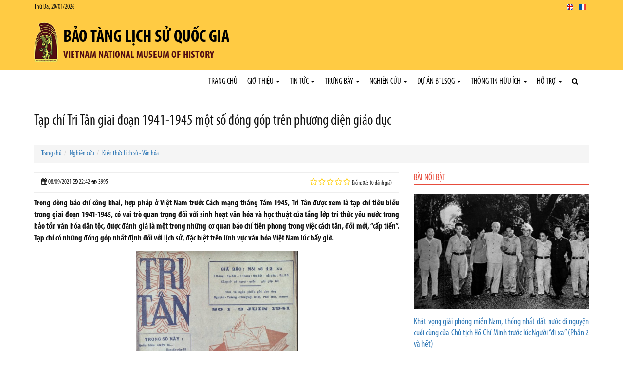

--- FILE ---
content_type: text/html; charset=utf-8
request_url: https://baotanglichsu.vn/vi/Articles/3096/72484/tap-chi-tri-tan-giai-djoan-1941-1945-mot-so-djong-gop-tren-phuong-dien-giao-duc.html
body_size: 84591
content:


<!DOCTYPE html>

<html>
<head><meta charset="utf-8" /><meta name="viewport" content="width=device-width, initial-scale=1.0" /><title>
	Tạp chí Tri Tân giai đoạn 1941-1945 một số đóng góp trên phương diện giáo dục
</title><link rel="stylesheet" href="/Content/css/bootstrap.css" /><link rel="stylesheet" href="/Content/css/core.css" /><link rel="stylesheet" href="/Content/css/hovers-effects.css" /><link rel="stylesheet" href="/Content/font-awesome/css/font-awesome.css" /><link rel="stylesheet" type="text/css" href="/Content/js/bootstrap-submenu/bootstrap-submenu.min.css" /><link rel="stylesheet" href="/Content/js/flexslider/flexslider.css" /><link rel="stylesheet" href="/Content/js/fancybox/jquery.fancybox.css" /><link rel="stylesheet" href="/Content/js/slickslider/slick.css" /><link rel="stylesheet" href="/Content/js/jConveyorTicker/jquery.jConveyorTicker.css" /><link rel="stylesheet" type="text/css" href="/Content/js/owl-carousel/2.3.4/owl.carousel.min.css" /><link rel="stylesheet" type="text/css" href="/Content/js/owl-carousel/2.3.4/owl.theme.default.min.css" /><link rel="stylesheet" type="text/css" href="/Content/js/cube-portfolio/cubeportfolio.min.css" /><link rel="stylesheet" type="text/css" href="/Content/js/cube-portfolio/custom-cubeportfolio.css" /><link rel="stylesheet" type="text/css" href="/Content/js/starrr/starrr.css" /><link rel="stylesheet" type="text/css" href="/Content/js/mapify/jquery.mapify.css" /><link rel="stylesheet" type="text/css" href="/Content/js/accordion-menu/accordion-menu.css" />
        <link  href="/Content/js/sticky-navbar/sticky-navbar.css" rel="stylesheet" type="text/css"/>
    <link rel="stylesheet" type="text/css" href="/Themes/Style.aspx?Lang=vi" />

    <script src='/Content/js/jquery.js'></script>

    <!--[if lt IE 9]>
      <script src='/Content/js/html5shiv.js'></script>
      <script src='/Content/js/respond.min.js'></script>
    <![endif]-->
    <script type="text/javascript" src="//maps.googleapis.com/maps/api/js?libraries=places&key=AIzaSyBTb1UdAZtz5h9toLIJnV-KTtWFQk04uIo"></script>
    <script src='/Content/js/gmaps/gmaps.js'></script>
<meta property="og:title" content="Bảo tàng Lịch sử Quốc gia" /><meta property="og:type" content="article" /><meta property="og:image" content="https://baotanglichsu.vn/DataFiles/2018/11/Avatar/20181108-030257-zEOeUXRf.png" /><meta property="og:url" content="https://baotanglichsu.vn/vi/Articles/3096/72484/tap-chi-tri-tan-giai-djoan-1941-1945-mot-so-djong-gop-tren-phuong-dien-giao-duc.html" /><meta property="og:site_name" content="Bảo tàng Lịch sử Quốc gia" /><meta property="og:description" content="Vietnam National Museum of History" /><meta name="twitter:card" content="summary" /><meta name="twitter:url" content="https://baotanglichsu.vn/vi/Articles/3096/72484/tap-chi-tri-tan-giai-djoan-1941-1945-mot-so-djong-gop-tren-phuong-dien-giao-duc.html" /><meta name="twitter:title" content="Bảo tàng Lịch sử Quốc gia" /><meta name="twitter:description" content="Vietnam National Museum of History" /><meta name="twitter:image:src" content="https://baotanglichsu.vn/DataFiles/2018/11/Avatar/20181108-030257-zEOeUXRf.png" /><meta itemprop="name" content="Bảo tàng Lịch sử Quốc gia" /><meta itemprop="description" content="Vietnam National Museum of History" /><meta itemprop="image" content="https://baotanglichsu.vn/DataFiles/2018/11/Avatar/20181108-030257-zEOeUXRf.png" /><meta property="og:title" content="Tạp chí Tri Tân giai đoạn 1941-1945 một số đóng góp trên phương diện giáo dục" /><meta property="og:type" content="article" /><meta property="og:image" content="https://baotanglichsu.vn/DataFiles/2021/09/News/Thumb/20210908-224241-dzpAMu8I.jpg" /><meta property="og:url" content="https://baotanglichsu.vn/vi/Articles/3096/72484/tap-chi-tri-tan-giai-djoan-1941-1945-mot-so-djong-gop-tren-phuong-dien-giao-duc.html" /><meta property="og:site_name" content="Bảo tàng Lịch sử Quốc gia" /><meta property="og:description" content="Trong dòng báo chí công khai, hợp pháp ở Việt Nam trước Cách mạng tháng Tám 1945, Tri Tân được xem là tạp chí tiêu biểu trong giai đoạn 1941-1945, có vai trò quan trọng đối với sinh hoạt văn hóa và học thuật của tầng lớp trí thức yêu nước trong bảo tồn văn hóa dân tộc, được đánh giá là một trong những cơ quan báo chí tiên phong trong việc cách tân, đổi mới, “cấp tiến”. Tạp chí có những đóng góp nhất định đối với lịch sử, đặc biệt trên lĩnh vực văn hóa Việt Nam lúc bấy giờ." /><meta name="twitter:card" content="summary" /><meta name="twitter:url" content="https://baotanglichsu.vn/vi/Articles/3096/72484/tap-chi-tri-tan-giai-djoan-1941-1945-mot-so-djong-gop-tren-phuong-dien-giao-duc.html" /><meta name="twitter:title" content="Tạp chí Tri Tân giai đoạn 1941-1945 một số đóng góp trên phương diện giáo dục" /><meta name="twitter:description" content="Trong dòng báo chí công khai, hợp pháp ở Việt Nam trước Cách mạng tháng Tám 1945, Tri Tân được xem là tạp chí tiêu biểu trong giai đoạn 1941-1945, có vai trò quan trọng đối với sinh hoạt văn hóa và học thuật của tầng lớp trí thức yêu nước trong bảo tồn văn hóa dân tộc, được đánh giá là một trong những cơ quan báo chí tiên phong trong việc cách tân, đổi mới, “cấp tiến”. Tạp chí có những đóng góp nhất định đối với lịch sử, đặc biệt trên lĩnh vực văn hóa Việt Nam lúc bấy giờ." /><meta name="twitter:image:src" content="https://baotanglichsu.vn/DataFiles/2021/09/News/Thumb/20210908-224241-dzpAMu8I.jpg" /><meta itemprop="name" content="Tạp chí Tri Tân giai đoạn 1941-1945 một số đóng góp trên phương diện giáo dục" /><meta itemprop="description" content="Trong dòng báo chí công khai, hợp pháp ở Việt Nam trước Cách mạng tháng Tám 1945, Tri Tân được xem là tạp chí tiêu biểu trong giai đoạn 1941-1945, có vai trò quan trọng đối với sinh hoạt văn hóa và học thuật của tầng lớp trí thức yêu nước trong bảo tồn văn hóa dân tộc, được đánh giá là một trong những cơ quan báo chí tiên phong trong việc cách tân, đổi mới, “cấp tiến”. Tạp chí có những đóng góp nhất định đối với lịch sử, đặc biệt trên lĩnh vực văn hóa Việt Nam lúc bấy giờ." /><meta itemprop="image" content="https://baotanglichsu.vn/DataFiles/2021/09/News/Thumb/20210908-224241-dzpAMu8I.jpg" /><link href="/DataFiles/2018/11/Avatar/20181103-003708-p17JpU9R.ico" rel="icon" type="image/x-icon" /><meta name="description" content="Trong dòng báo chí công khai, hợp pháp ở Việt Nam trước Cách mạng tháng Tám 1945, Tri Tân được xem là tạp chí tiêu biểu trong giai đoạn 1941-1945, có vai trò quan trọng đối với sinh hoạt văn hóa và học thuật của tầng lớp trí thức yêu nước trong bảo tồn văn hóa dân tộc, được đánh giá là một trong những cơ quan báo chí tiên phong trong việc cách tân, đổi mới, “cấp tiến”. Tạp chí có những đóng góp nhất định đối với lịch sử, đặc biệt trên lĩnh vực văn hóa Việt Nam lúc bấy giờ." /><meta name="keywords" content="Tạp chí Tri Tân giai đoạn 1941-1945 một số đóng góp trên phương diện giáo dục" /></head>
<body class="articledetails-page">
    <form method="post" action="./tap-chi-tri-tan-giai-djoan-1941-1945-mot-so-djong-gop-tren-phuong-dien-giao-duc.html" id="form1">
<div class="aspNetHidden">
<input type="hidden" name="__VIEWSTATE" id="__VIEWSTATE" value="fPSLquI20McEdFTCXVq13ayXvJjns+SK3vKfExnU24G4NR1bgihLENJ/20qZVhGpcO5WP2R7lKyzlFAZEaUVvNbxWWgJ3uAuK/GnKN/9Ij4fZtPaU+/NCKAWMzzK/0lWLaQVrBgL/A/ZlEPyfLfXeqQJk97Gnj1ReIupqV3CaQ6w/ON04xSNhyxNa8ndQPcIr24InNU2pGcNVni8DD4QHD6xbyN+OLaT3LFrA3yHmB9/whoBwoi75lzABHCf8i6hY0ptFQc59niJLnBmdB0DppXYdhU4h+DbIuAZMpeknL7rs4j6ROzSGNb1Rgd+YE8VM8i3JIOo2sD6hnonjdS98gMSm2F7nmWtWIWa4KOLWa1bDRlp7tbFcDQERnUrVUOH8ONvNUE3+6YD4LMecvbIiN01Cdm1aab3YiWN/XpCgPEtBnW469ttTNoSBkBvPjGh/uqt2NlG3h5xcXJ5MDwZTdA2RyffVuyvrdtFmfx15CdOEMcx1YGGKp/gUbDya+BWEmrrwlBWHB9ipT+UyK9ckJiDqRkZzv2/4lFAn4iuw8mzpQBRNpaAE+yl+l2EiglRty/8ztWXvmR2j0gDsiZabKAL6AgdPkVZTZnVHNUFnraNW+Z+zv1zJCb3F5RaGIyTr0tfyCsWwF/rSt8QPN1+ApG364mikVb3Od4YNoLcMKaPDgyHnb+vc9f1zwQnwN4I5Dt7HP7PYWeofXp8WEqwMjg+FhkDy5kl7IPrdpo4dLVtTZ44Ya39XrbNJjkeOqFfqFZpSifKrc699QgFs6Y7tI/ekuuEqELG67GCjP4NcNdrx2RzEuaDr56atspuzoCyyNsEtSdVNK1HOpMsJHaDgCz9pbVYuLnp+Buij25goMNWCO9qIUQ4X1jR4Vx1oxK4V0ntMYAvpBkJXcZy9BJEyxDRNzxb6ZdFNw3wENAX/fHPl+wJMNNDQUx/b91W1UPGIB5HI1qixk5NuZRMuTLXe5MK08y4BGN8ByM1WNPze3EK1Woa5jxpBi72sZKa0kAXICGWomIW8akROr6iq6pp2hXIaUrWTCnjU6NZ5bLTn04eyYmdJ/U2MEqvZUPUzUeQYSjYl9EQpflJBF96+ZmjZpPi01Q/7aE84pHtVhqPrtjnlOtdeXhAK6CmNemwj6lmdiD6LTvKejg/Oo8/Q2+l4GOXA+kf2TZdJKZzRbYan4g1BPGDSBmZOu2Z97lgtPt4xwl3bOes3iuiWNRT3IzvxWDtGc9R+2ocBFXjRIFmUzq/dh06TLkFMD64mDGBdsv4S6THyyPGMVsuigPnBsS0R79Ed34DOedvGPbT+Hr9DUQgX1OPjbA5K0W+0N5GK4c+xMVtTNwIQcXYXDb7fipH062kKPs1XRaVwuWDlFgHGRssK0stv5I61gr50VypvfOUpTai3Qfa2Ic4XCdkyJO6skJG82z/GaLhuqHjvTIwIi7sjGiln2bigbCIgnKgdJVQ4TRHOSUiyKJo4kbUx7RQ3hSzdAuQ8zOEjaHIMZ9n0T3Y7j4md6XjMj0tV6NU3iSzlzoeKfvH4I14xjdwg6R2dRo/r0ECbKne5BvL5Gdz7nv7jKaFDggvdE6nKQAmT35goQaW8Ah5+XHUY5Jo70hlPs7ylUa9rc3OJPof46gsCJl1H7WO761X3shHzKvmzuxT3CMLw424mY4qbJfY2q40+W/FJ7+L1GWaCHeEuEBq/RmbTsdo9VUVqSsibJkDCeOIfmJ3xqfyKVJ1vFTdOBaA2cnqWDDLpmKLUAsva1hggVnnEDJzLPURnUB0UEKv6/[base64]/sLc41L8QJcPq2qxSslZowx06/pWIG0eajRuINy5R3ZdjU0lsHpL1C14MGRUVKSczxrHPgBnzKstSaJ5+oFrY42KK51EsDJHvOlpRugH0tUWDaeIpUIzRnKdHDwi/Vm64FFr6FGBtN6rIh5Wtqwrlv7TKgQC9yli26fmVS9seyKaamTnWh0V9ZxW/z/eItqKxxejPCxtYQ2VTNYy1HjhxU/LmmBLp89tPkIUHBGG25C9kN1Y5tWH1ex4jQ20WrgZO6TDGt63beVgWDib1iqI72MgvNM0GHOp1un9fXUdLQ9i/VqG9BuDuLxQlEx9Cr3qPo/YfodqEhk5C4fKNVH8NnAPFrMnLNVMRj80Oy2jf6yycDDkkF8sRKl7s4iAZwRRheKlRv1rAev1IWtfGwn/ZjwhNfbN+niyma3mQYniMk1lHGtQKu2QBRpGYR9f5CeVNVbAJOsJJshL3S12mxZ/CgpRYxfgTr1fOk6jh2NFRAUq85K1QceLOD5LOu55TAzE7Ywb832grrCVA9TRGERyhszaJhXasbdeVIDcLNwpva7YCnH2mfFTPw4+MqZga4xMmtm3af31UGZTpuyQrMnh5WYWPI1uTF+PgyMZI/6PLiVsOhcKdDuYa5ljOYFlVPoOnkfViIVfU+/wGfZO5DhoLQDKe9e5xL5y/0MvzhAwtEuPLCwxBwvEPuwor6mgbSizYOaQIWSXNyXchQrDvBN4q8SLpNMsJ3BOLM2i2eLwBqK0ffSXOlUEXcL+v7A09HPvUofvgwP642O+OvsOjqq3+8R5pjOt9qO9GEak1Vi6D00H+3Rv7g4CgU29v0bZBJ1l5V/A3mwJN3fO8DRH0dis7HSglWzh0C1vv9bv94TlI7IIM8eveWiQgfZajHnVFQTVVbeh51EePq8PvcutmjybNBsbrzkRRCeIFE5uesJAdny97P/PfRs73xGTIzCPqlZUOuoEreEevG/ouKkXjluwJsbww3OXnM9Ma/zjw4fDl9p4TqwLhIDcTrRlyakbIBkrrFUJ5GWkB4G8aDZYO30TRq2qoOdb8YSTBg+EjAEPbw1+NssIq0PITm9LxfEvdv/B+BUJi70gj9rwGAeIFgyHXQnzkvHUJA0R/hO9sv2asXnuhTjDNBcxgZCfCmotUiaMHvOy/JGLEMIP2CRKxyNefI1m7+srRbinfBQkpK4F2ktVPnqwYmRPnDUfPyj/kCVVZO3jaPhgUUUS1RgSZM6HD23At0a/gQZ4M0g6N/9lg9a6VyoKBmRdQ6PKlPVLaGC6Hk4dS0I2U8RClNLkDPHGbR85KUt/VO06X2KZ8jupcSYxt+Mc6jstCe6djAP5SIuzDkvWQtSFUo7rdRZgyvTa2ir/b3ZhjsI/hZLluSILf0Axkjg2v7FXKlgacKQBcfohvsVsdLW68pleepFtSOhnssN6qva62fNYabFXw6R5szsoViH3c+igIwRmtSUKL8ONOhoWoRakBMGHayKvtdqZ8Bf6JbYSmzq5Z3wFFWQi/H4jfwT/6YMk+CMSShoxKDDwAr3KqpXXW66/8dNpWf+7fmMKvTNDB/88j5xGIjsdfnjnfywxGOKivjp4i1DajeLYrbiZOeu3Sa57tvLUqIMyr8oOpZtB5CxUI2h6kvq89VIhfOLBGJSwl5AFifHmxJoY5GVfmiTjq/u3InG2BTKDj0HlWLVsK7l52C1WkV2VkfB8EP67ovtxg8puE3iQHwztiEy7jmVoWv6ckCIK51YVfu1QAm3qM871wb9GG3x/uQgeyiEy71BeDeMy4zRXEURmmyb9jZ2uL3PpwpeH0b4SRJQRBZ1L+pr9Hyux7F5UmsXErRJnUYQKrYVdnOYgk9xxPgqmgJVuA/bu6RE9aJGRfiPzW+eFm9FQhoqNKwnPR6rNX5q32hycxtNUA44iljOQQq5BRd20AKDARdvcm5NQab8SK7wp/HJXW8ZX8rDYT60/HmcQBB3KIwi0yV76zgmQgMAYgm/pIB7u0nAo7NRSCf2KZlX9RHkmn78SdH2f185NCh0xK9rQ0Aq+86rVtmGAV20/wb2CyaYqY2RA1qsaKRGeNcrKwSSWhCQz5nah1DdSNs7GCwe7lbfFIOzD9IElqqtrGNY8gY5fYwyPlkG1rtGHl8SZ4QoHttzE7FYuOuZwd/9dvnUe6+I9QmWlKpg4u6/8wxenA7P9HzZuL09LROxezjKuf1L2KABb01ZEqKZZoDQ9NFDa3cHj1qPkXQAigBcQ2IaziEj2F5svb/WJVHtHJXxcs1Z7KqYjGkTH0Ijlxp7ForERM3xU82gyzzNeRW92bTreKB9WHUkvLoOPoBEEBLrV8DuzTukzJHtF0T9MaouM2iNL6r/EPCsWE023fEg69neIKDi8CSboUV+jrHWT1p89enZwFUZ9PaPNoXKyR0nvKvFYCXnnYcE04yy0ye3s68QyHidsP+S/[base64]/bN1vLssfpCD/lf3ovU2DRPhQclESqheDdWqEx3CbIFdbgSXl7f9hoO1wROsxoGYSKXaWNZCit5gdDcJQYaRv2FW8pOlC0sLu6NXeGxyvqNDQ6pnX6JUbfZ12LJmkAjPL/vCkh0X7y+1T+4kjobc6/[base64]/sH1c+g8ac//ohkpGHyFr2UuQBrODBPz16zXjWdMVDqfktJQYT00GaXAyZURLkCZXQOlIbHjnRkcZOjmLUX02G2ltlmZwDCzBvERbDELqbvrjKbG795cKg4QuoWgo64mXZKm2YYD39Op1HMQnfC+P7bfdo+VYUoXwIKI1ywq9HQhmf+5O/R1R3shC7HSQN1Mjh/LV8WiWmmPFuEa3JQShp4Mk0V9nxBUWwT+OUSucppg2jIqgwDBDThe5CMLDDLpNHxb9LBKiA6ENqWxwOW8GlP1wHnFpasf7b3Rn0fepV+uKuGZnKGvk4h4B/FbSLq+JNi1f1RKxKZ/8dKdSIBqahg/HtvnrzxhpGa4WIZ3ejWF8oEwdyJDclcyA9D8UeBpO9Bi9FMPRCrv5gKnzMoWzJIRBT52c/EDB0IGR3FkZyNR/[base64]/XXLuRS8oaAEwPS/BSh7fJ/NvKlCLT/9TsfSFONP516xFULMEJIg/nZOHKfYsu5nWPmv7+2x+OZS/AvADjdlG/j4pX7y93gJL+sKHLxx6J5hdDZ81z0YbjT/TsWLW+UfJa1vCaRr26MJdsQ49PH7/ycg+kv8+L9tuUG8sa5NGx2XCTcosEZ2/1CUuIntO/xmXZHQbsdEMOMjEzsftaCQ13I/t6AlVkKpUMLrOmp1n+xzIrAGwNxLSjJX9uRlCGb22j0W3GNlo4dSwYg1DKiWIxzxJ5uhe+j2FbgKOGB5PL/sZKyyGdKr9ckRE3RhXJ4oTc8fDfMh5RaN27SUfTmZqdthRGmpmdx09IHaNkMw2Zi88wSm42K6j4PEZpPCWvqC8tAAbghnxhoNd9vFddcYzUWcoKezPSRnpBHrUznR9mQYG510WeWegGHWzRNi8OPX7EzKx2r7xIL5ZUu02WSaRQvkVovy6x+/NskTT4SXRIP8r7vymOlaBu/6B1bGO9tE2hmrLn2bHJ6yUu8pRBzYNZcWLWLZUqLLwrPEowpSMTLlrOt10wCfTrOMB4R3F/eRGRcE+55ImmsYp4POKx7eujRjtgqdTdZ4LpSqrknjmBcI6pCFc/eGG3b3NwRJOLN5bOhkSPyf50zjbUx7mQbPWu7u4sFtFVXhtDfw+r3PaRftYh4T+fnkMOnJhISBwIZQqD6wkPiBaWtYeR6GVbZ/[base64]/8fI2V3ckI0gmn9O1kYo8NBuo7SZkT8L5kozV8KZ7KwzfJAPj5PAJRqZzn1RzUZwCvWKA/LnwGplg1dtKkF+glCqzi6ZoC6+P4oYcXzjUjp6E5i7//KvA0pObxhrvOVjcFNfH4927jnDxDNvswFrANrTcKpLFEjcgHeBHC1ziPCIVENURTwloKjZGRXWfVk/6U4HfHTyxBOIE6il8owwOMgXbPKqmQZmx3OQ87U4J9kde7UtTC9/cu6sSLbePeOeFusyVgETcOBA5jOLxJ4Jd+35CEfFf80YkY2e2SdjmQ0NhP9uu4CqE2bqsLjO/f0xi+SzXyMHuJLzUWm07RQ9jxNK+GdO7w2kDKKDoNUY4e1B/6PChUQZlEblpqGEG4nAx4aLGtL4HtMn8eH/pQdjFVW4HegwTzGqQnj4ij4ct1SN0OUjIAhuu8I50QtlfvMkfm6oHAiruBRfst+uoTwwl+3Uo0WFmgA9lGDe77ICJGDSSHbh/FCyoHqHQL9IZdWYFBXtfEkj3dYkIpO+szJql8Nm7malslAWdtTIlrrM3Tf/9I81IyZ1E85F2nM8BC0diKGyvZisHqRe2ZbDFOnkrUmq4Ce7qLQjstyM29rzQWmwuW/einFE/[base64]/NxHDwUH2iTqb5Ts6LybMBi8r6DzrnZDK437fq38KyJXomiMjYbLwsbSctj3KUfIUYVPV8G7vE01ZOe8MJMJTRP4IfkPigUznH1ei287TQCm2Y9EKWA05bOqMMDdRKFZj92RvnY+1Z1/0O+DFckGpct+ygKvFqA17jGT55u5bA/PU3yrNil0+W5O/MwatwX1LuXD+yCE8btkkl3vROLsGxoes9IeHajuN/lBk5IiE2b8nNDmxr1eHFwCqqncispoCCUbOijZWsYEmoP9VfVooyNf/1THCjGMWePAxvQ4rgBxi5OUJzDtojO/6gPkFgey6Ksu/1JZHweBqWk1Q182KsbfKVP5VMlyepD7PvaqkL0PAZvF06pzga3SJpo0lYR+xFbtm04RE9eepxPr0AD5yISxptp1cHMoJRf2WrXnvnfM47+2nW0TCEXhuGXc3RsXf4iquzYDsRaUNCf+gnQmgQIkhjkwuWz0ygZozI5084jYLP0RuiCZOG3hncGACzd5s/WKNpyJZlXeTdxgSW4GjaZfzFqFgIARQ07bHCj9+9i8+5nxnyTKKgKfWMphWS/35fpwjST9VKIAkoTMpWUexrtK2ZxLFE10LzkEtjR92KdQ8d3Vy5lHGvUmVpR+oTotsNp6AB0d2tCtMuyfldStNGBXc2yO2uaLRBRIJJUxvaxob/0F1Y73DxY1jwh5MjHlWJCKjm32oN1DmV5kQG2MUzzNgRRjqZjv2R5a1Fmw2KPAe46O3pfJZiulZDsatiA+HnE+WL3PD7URit+ArAj/JiE5usixurfASSb8bQbsHRxp4i85ADMQby/A0MOiGQypQS8LmiU/6A7hQzXDBpYh7FEUN9N6nRs9mo9IiYLQWkEVFuMHVIYwXvy/GgX7Toc6/O6A5UBnqG9sAU+QcM7wI1E9ad+wBVECJv3dXc4/WyoDq7FhVoNzhMm+cSVPjp2s7dXocn3JA0H9O4KpripnJohP8Jq+Nn1TjI13B9EC4s8QKWukEqmf8Uc1UeY7og6TvsA1lRk0oU2aFF5f1etZfjtrE49AIfiRcRNWYMHqnDcfWJpM5Mvzq8lIc4bPEHRWBu1Utj7fkUhME6GbEpLqQcKy64pZIguX1mI/HfDQcHUWmIz7Fmd5zhUSfRcHIzlXO8l7VhaUfrhN9W6N2kZoXtR2Ir/wTwpUvicK6Pk+tuf/6lM1eHDy/eV2bUIr1xZxP4REd6Bi31KfWjHLd3PFXazIIP1bon6Pp6pPZHhI2fyUeS7GdSdZyJ6eBkndQi9PqD86vI/vqvPO+iAWLqkDQ7rFjDF6PDpGSZr1TANQNhWFsbtx30S6MDQm7KYPwNng3yV6wuksa1MMblizptvA3QhdCNMIoY7dYrACz3J5ntPnSIflPNGT84CaO+43tjcEhrg/iKI060zjlxVoqbGY4iheBgPebi4yAjkNdAiXYKBYALIenPnVlOq8RTRmrlhStslGlBaUuGWkzFrQtJrxri2di9B6Bn43fEJCrKmQrLa+Ok3eiO7w0dQKYzD39L9igQo/q9K1XPX1GaRQ4xtsxbK78qDzz/s7yjemrR2F2kV7k2fK37n2GFKSmACsbW4ZKMGAazrcRVX/jUPrIue8A0n1Wxd/2C+5TyyY2DAxrrmYdDejvM8g6+y1LKNmYe6kke5ek+/tLHYG2PHfkijdbh+8SI+g21TItcrOCSlT0U/RwzO7pUwmp0YBSYMVLUYyYPJkaB7IlkBQ7nFeQXs1Ne1v9BEjIK4WMwoXuxwlvAEm6eu6kwC4S0bJFQdkvB10AImsRSoByjnNPhUml7qiEjIRJfNULM479NtXnV28cP0ERV5AUSgd0p3p0Fl392i7f0etxlXlgy7AF9tw4WxixTieBgYVIPD/6wgFqn78JzQJljHpqrJDLVgXZa8JCa14u4qaZkPHzMfrJakqf9yvSucT13/qh7GK52gVWmlBzmJP3p1NhW8tOgZTXuk/ifk9s1sduRtZ6oIFu1zkqvrWvKnygm/wQST1iIAjgy5ml0PPn/VRIRPMg3sJY1o1kOq5pNH7acdvVf6hsMzxtySf0Q66xptQn/[base64]/qObLYAaw+lu1AECUJO+2DsvLvLPrf0pwK1G9UiKucosyd/ZtoUxKt/ka3Uw5lQxaAR1WVq+a9KFEpHhK6fltJrPShZPiHZKDzP0yFmIEpFr2sjfllI93Wfv8R+MbdRTaJgmsqU408n+39mZWJ1jfsXo/7Ljg5mflctp6wI2dDZGOipByawjcX9cLO3crHLBAxxYVM2NiCbEcrzX8S3swvOkYiOe/NOj5SKdEre7L7dIRcmZk+y1Yeq5XiKNJPj1MgQG35rlh+b7MpDOJ2ctXtGREhsBVaCjtvEGiLiqGQmnXIXs/hznNliMgUIIJIem7JhG3f0jqrz61wi1tl0I++tjDBFmb46Rju7St5dNuJp2ivwu7cuph+WcGuLoesJ8SUa/1lpp4b9Ls+Ij3yAOy2t6YK6T605uhaD/HtxqbGSUs6xp0sHVyuMTysJ3T03HtvZN60BRIbP7+Yj93RJ0uOP3CKqu4uHZz2yoQ4kSDhx1Wl1NvgdE40zE9yoangSlV2fO4fX4LB9y9W523S4rIRvfLnXT5gux4U0BenW4ZiZnz9q+w7rCZzkuY4Rju/PxI2+cLY6r7chuYCKqKoa/RY4HVFU/nKzqiyadPEWeFBUpJbByGV1yb7EN/mEdi5JEFZbIBultXrVJ0BaYo2L7UBjmNbugyGCY79USNBTe+UuYBCWsyfAxS+I/0cXyMFlD5o5XOW8nA6v1PQI627aHbpKNPVlQ03V6LJEy1YwhtLxw3pT4S1X3waVcmdgcXLUZnLOPTvMPogBcRncquSJn0FDfHi8p1laO4cY8/mdpleCRBzjasr9Q9Jz7TeUIfA8X2emkDYAO0wYgJj5Pl3pTaW9qR0kQMEcxQiuZUNYdKCgS5BeeWtlPc8qhQ8TKbb8mHD5SxjbT8m2JS/0BT6X0lTtlj/SPMaihKjMQHI/J+2TVNm58Bb5IEN2BTpI1PueOttfA49RAjpX6hdnyhBYTPrf94aJTTwiNGjws/VLgYJ1xKQxUl4nbhQWpg8oHw+fJ+WySBqScbaVDmGmz+L3+kK6AaeLka362kkg1Kfr3UMZ1w48wJ5IgRVAZFP0GQT+pitxhAij+vh+ZQGucO7trS8i3Zp8UuQTcqf/jb+vfTucOjSJyYwO4vWC2iw/+Qr25QMq8X8J6AEun+UAiYKj/[base64]/TYUXoxsk2AdVKvS63GYwh4+nJQmUh2zBcD74Kcxv4fL9l1stzAleDnm+71bzswbf09CJiIRo12EoLZ7qmkd0/7ITMxvF1O1qWR/AkUZ4fWn7sGoRbwuLEkKdWn61L4CI6RB63rJCgbVhwct+hpDyOvTlGHeFmpu6Sor0AJaCtNs0bjreB3oDLr+E4Ccdp0d9q/[base64]/RwDsqzvobBXf5rqWTwWIrF5viuVTay9fL9/giw60uKWM57PKcXXZnFcYHUhzPEO6FqlYxcVeiLJaz4p8hylUKf9T+S+UnWXPQzS1f9+pNUYF55j3JwvWnnfm2VqM08a5ksZdSAlQc7kSAz/6iUK88YSXzWOoEtb7bOXcI6mO1gylRqT5E/++lTqL4WSiSDZDII+RJ9PJIYEFacBiDNDtfY2pHyiLf9GOutVyzHcvEpigqZn4aoUyhUd29/HWik9pVVyeL+ZH4YLEIIqZKtR1Z+Ny5HcIqm1PYawSnO8n2K1llmQQSze7nWOtxwxx/vjCec+t1az7iqAJ7qwrfM4DhjBOpW9SsHhvwuVlb4fBiqDodSsvqfBQZ9NeHhve3mZ7jwJCG3xzIppuSf8K61br5dSEB6O91U1eNmZ+LYpNpVhoV2cwmh0c5CLkO5AQw6zaLF2KrqlGk5vFBgECNJ4HOFhXj1DfxUM/Nt5u7gaYG/qWEitqTKCvqGRQX4yJaAA/zlBVrtcAuxoqkV6VGrDYTsn1Yu3jyq4f36Fmqnro/dG9AEvwQzBw44fyeoqY0nCEy22Ah8V31dK6zGauRhqDI+PPOp9l5KhOf4wQNUacTJgtVNIIO+8gbiie2s3s1906qc5aARtet/aOqjZQ/rF0hKNGTdjCDfZlakSzcpLZha0/SjtRzUfHI6mnID4/cBflZSaqSlT8ciiWEpCK3aArKLE7Wq1xrklNk01vhL2zfdXcd5R+ddvne6fW7GF3DPFxSJjAobaQdm1witdMCUzAYt3VfYvMubwNI8cW8CfJmYnFUZzwB923h6LeB4WFSvmg9KptqO8OGJerg0DuzYaUmFci1JFYcTjPBOO/+7xPOE3Vp8GJ/AumbVfZqqCBYDG348x5X/mLUSxVt29iQcamVgxugnMpPULdyblRfRcGzvvNVRsxwuqNxmXAg6F9c5pxtNTdaSHUMoxS37nZgxRTq2uZI/qVnd8//NMPTyQUr04KF/X0wJCIgHUvMPGFdJQitdAIlsaZwgoFk6goFTSlok41chF0J7sRE1w/Bwf9sw/u2Pi4ru8qTXKaqK+KxjumOczPaGDBjfmiirZnnJFlHhPbgUsFv+tyFpGK3UbQuO8BQZDiFqhF2YXHU1QDLTZqdzZGhYK55hDsF2RfMFY4/cPM0Bj2VF20lWij+4h57umc2v2KABIKAf6j6EGBVkUWVPN5LFh1tGOZhkb+kQcvIVO/[base64]/b+Sth8GufAVa4sy36M36GgZnj39Wf+5VGAck/98TDTmxqbxmaZwxIfNBRAwgL7eEeORnwgoigPy5HmRhoTkTcABf1tUz0nX/HqkJ8cjQeLkmmVsUHDq5UC4Is+ErjN8LBdPE70raDWj7FmK7sWoGiorLJDP0iyc3DrQOP4xTCQCGasR6UOIhMjZAigW98vYkJXkAxF8WnSJ3Aj7VaYgZTk5vyYU69T7WczMIaRpyRBBD2RAUcvXeH0S4c4vnMPqRsUOJmmJ5ree9Lw+uRVNcyCuGWV2nqNg2x/DTwFoRS8pWvrIoqFfCTKtwJ2wzxI+aQCIOPwBEG5ZVOnHJuumWPNoc6O5pJe9RkitAMUdj57RX2Qvy/40JAVt0C6CJNbXfM15UxvEOJzBrcSfavuvtnMlQcijn7i+Q5oYLgmwmAQfigIL4FLhUoCilUIRCAXDpHMSl9xY0f1BoE7izqClvNGbV6d/1JXbciBjXr4syVV73GX59yrKRGlOoMDiEfzTCYCuTTcYpHmch1mBTgxlCJpjqUh0urWZpGDdcK8aROJDVqD2oxaRPttWf2OF/eMWushq3yArXlWcbZYS8LS7hGbu21uHMyXEHk53qLQ/lr6ktqL7vHoJIMqo0bWzpfiO6GTlm7BtiYf8vO0tXPgtj8Onasbfsaaz+yKl1rHh1B0p4c9uPmA6LYYY61YYD0D5EnHHvTH+PvM2UJ/eeAfRzvUneqzhHclhiyOp9qT/IIQS3+yO2cwdlBWWHpozEKQEQzLERdmJELosh7ivWR0r081u+H/yse3VnJeP1bNU+UMPeRwrBH636v0Z9GzOnECwzXmCkAM5kMh/gLBDRpExJlWydY1Lw7spRg3g7ZYofQhbhvAh+tG71OQZ0jKHlHpGfROgg0jsvVJJU3/qd9WH5exetHF3NdVXtZtYpsOrL/V9NmhoWw6jpmoX62y3aJzVxejRz7fdDI0HgFICgBPq+Ud+5kHO4oBw2yerFXXAvODFkphn1YIlztubeFr5z4SO3pfv2y7nzfZdmE/UJUJ/zWB9Pj8ouzY+zYxbeArQGJiz6kocSLOf+itdhhfwp4pD953eyYYAucoFDzStOkr+lCQngNG9Is0wyEf3Ds2a1MMnQ1R5uf8K/JJn06vLRq+oZwnlxetKdjArlU1k6wfg1964RgTbMmKh07ejpJZ2JiWYloBzX2ZBTaiL8lJEqidjxVRzoRXVnV2vbCpFRJSGAKgxTkYIrzNiphuka1E9gaN1Z/[base64]/3mZX/YwTL3LTbj3VD/ePwM7Vw80X6GYwHO1JUVpZs49a6dh/xXpfLo5uAIgans3Vt2r9bUxYZEL4Sn/o+IFzFzmXsJ1l1hJLijCcJr4ocILDPl0dy5Eq1bbVMwSuUqWUKnr3JlIW8PIVivljt61XazemrvNYTHr/ar3jbp9Od9wv6DDXs9bevi12ydQWzcv8mpa8LcRFy+IYPcUbXBg5zAqJ4y8HsVoZkU+b1IUsE1RODdm5VHARGbFpI8Kdmdlpaw2ggW1+B39u6ZYS5UdtedLgK7kDe8444Aqo3AoxgmrTk9CQ9xAxdMxw9uiX7AQaogcybH/aXST5c8E0GDRcVSCEoRHwsngcYGjhVuq9EWfesOZJ/oBaqTmEzpZRCbziVgg3CsVh3ccuByjAaS/3O8aUI4W/[base64]/BIwK02LVUH6vu5/Bdh6gk6+mw1xQIERD6WgDilVX9o6xFkLIRCATdWLji6Uivo8oiSSlbFWNBdSwwa7MiVVmDF/fylH06tFV80Wl6w2AkO4JmdO53l0SQRZJ7Ad2thjo8lhE1pWo46S9hG8EKS6eKXVMWy3Gkn1sEcAuruErnT5T75nzPsHzZEozkMumnmmZM6B/[base64]/Ijxi7G81nRJSJRQPG7p1IF0r9UosHjm++6Kywuh2c9rzq6kKRKxKDLygf7I1xxMxPLpJtRIZYXxc2XZUpTzGO6u9c/u9/HGI5xHi7Y/enxyNCrQ+Tuo1s0WqkA+xA52foRZRXphM/yrGyXw0UqUdRbueGqkR7yZVlKxkmipeANZSLlw7sIsWxc+QyP10bIBuwRZ+9ajacuRqVs6K9+Di5879iDc0o2uVlRoBOG0xee+lke9L3VpxJBzMkXtfJzFZfBy0nWxJd/1ZVNvwIPNsc3kd0B8V12c4Hp8rW7Wd4KXz1ZCTulz4A+tBHjoPz2dgagIS96lIiUE0kFvH0gK/+SJ6AiKGJ9vMOgm1rFZ7DSttZEHIILSQ7jsQBXzSFjdR/jXKREtu/pKpvj1Xz9WdM7+y6QGnFXCefPxbwtPVgRFj3jyqtomy4thCSz3ccqAHDmlS7ixIOmcW3kewbZUigfsqKKxOjLSBk6WLi6kECLrDDEYAoUp0pG10c+XS7mxn8lhQ4/PUPRu2WNCCu4lDin2jbpuZkmPMTsdJjqjy6Qb/[base64]/h05E6LOaoK4bR8JFY5nzeKfIDODfcKTBSKIwxQScXQnjwLC0zf0pzU3DVHG/[base64]/QkjigrQj9yQJuQVa8Evdh2S4FZKBKyI2lqyf9Ipsm21KJdNy1ydjFZhfz0gz3FEZDN1aXzhHlspPnNIJ35FLe/ID5BbtTIRPP3KX0N2qs3ub/cT6KvSsQp4z7gE6wvom7o55UvgmR93HEQjPWkrUrNCW2QMGWD93j+fr75tqsS6pJ2G2cYmNHGRgknKIhr36F3ERCLzTE75o3+deL63p4aRkORze0cnwT/5B27FJ8PCOlioP9caYhFpRwbC+rXUn4hel/mAvMKJSTuA2WW/I0SPu1Cs9uIEVFkWRouI7TsNlA03yy4m4L/DZkW+JDp7e+XnuKVieSyM/qhA3t/ikayPaCzsJiwhsMhl4rggPLKrKnYDahE+jSYBUqpmjCN0TVQ9E/B8FWSD2MSbID6SCgvAGkMhjyIYfW1eeu5QYnZDjiNvk9FuLcvmB5ax39w8RnjVpqNHHOT05ocbvw6bTYyHz07NCL+b4fJ/qcuivpv281Ws/yqjx0KJTdbHWEC+47iCZwAEmzjVyfZRUUUTKwu7KLB7LRNT7h7U/os6Cv/SiMQLa55VXqoHShEJwr75GO9RFvx1TppKovwrymga46PyvqjnVYbCqI/810IqUd0SWwB/a8N+5haabqODqDIyhwTfOffYtKpF5EKhjYb708HBZB/VWh8/QADRyjnIxnfexpx3aWBPBUeXNO9nM1y2UwEaNoTiKJ05hVAsX5QliiXB8z16k9rY0K7yiewad3s+krcrizlmYfUFWyhlQRnHPmJBhRJtcKXHsgBJvjzhJ57EwNoWxC7RyBo7kr7o5DPpHToFIoPXn3etU/sVuxh8uqV6Ycv2fRB/LPv3p1Xc9SJzwJ8TFgLyNCp9R35Q7g3V39bqfBiSmvcDO2oq5U/xl5mR9RK+oGGvjgiZeu/rCPvqPZpSl3p45aADeRsOyEy5Up1XaDh+jf1IbRfOZY6l/dA1Jp5EQglVbM33HgW4M3WzfbGPUTp+IUW3U4LaBUz+lHau4fyO345CHY+KDmgT2FqUk5wgvXI5h0+fWtvu9XGn9miCprloXzKl4kjd4NicYLO34oYkUg/M4JMNwbZjR9LOTj1tSS6LGPkMT6zFiCcy9abExxjmKhmlwImJT4kOD1VgiBEzV5RI0TGBp3YOtW21X/sRtxAwHtzhmm1ks8RpcNPWZYFMq6/a0Wm3o9LYEHSYl9EHo1p4TRYdrz/vtf6279XMJBoiAo6YYN3sh7o9c4X2z5K9CxhiK8aD/gSNz4owwQ4kGyTQN5OMzMXzAHAvvsKPOxVU5YM99bw/30AAPqZunQb9FOQrI1kM0ANc+R6d3ZF3ZTW0ibrgrz1pzxO2G9LF1Na+xRnybtfQoHHIM1dFNqWkSPPRHlJWxXdsdKSfZg+f/3jgYxRZhNU7AKkGlIF7tSBvVXx1EJtVj7LCC9tc/tXlltENicw9na2+Wa1E0FWoJN+yuNWI5khQuGXX1HXSe7F1y/xqS8Y796pUYNZA+3Fbt+5UE1jPBtSX40+vuzxdzkFYwzZPGOOviJw5VbODofZToUbjD9anCdwcS94Hb+QTCuCe+nbDrkmt3FbQ+2knF/Gv50T/DZ1x8ykiTTz3cqC2wu5hSL47mm4zgryMTBwlSCtSzVJ3B62KvArI3xgPXeV+eT7EIRt9LO9+sUeWI6K2s0asd+zMRCDsVgmsn9ynQEzw6wfEKa6xMvna80irOvht3mZwIgpXjefo9/pPjFATYHZaKdMT4g6N1y65uJC5C7tp7Q4XVZ//Vju85BS/hU2B6NDR/wLFltmZMCgRRtmTZNx+vfYlR3rlfnBEmnGb+N7UR+Otk2l3rSBfeNY9OTiQaGe8kBxJw+nN1s+rjKgbdo0DEb8Trm7H9VamgdBw02Flhb0ZlY+MtVvONCjF4hJR5RefkEg+HxMbsx+HSi/FnWgjmYNyMyLU5OBLgW5u8YftNgaXn48/mGXbbrTP7WeJQS+8vbInr2hayzWhn3Cr26kwBX9g+dqsDKpMfHV2VAOkC8hEUaWTLJjP5qR3UKSQRwvJSRqxtAV7kiqTudzB4dHMxJJCFkMDALIhiYEhu1hUSHvv4HI054tnqNTEyHR/ppEf2d6CQsex+s2CGa0ALb04/gRNLbpMQtc+Lnk53G851HS6I/E9ArsYZ+VWnSg1vHM4yIZuYiAcH5TIHeDxPt9sGOGXf878XQ8zaBXvEF1gXRPloJzw0fZLI9TJwOHsBSh5Kv0A6i2PAgOrOCeZHsrTNYgLpWjdTAHnGEdgncDazLOLnwdBm6CqaZbxeHieBiX6F6pr0W5vP/U65ZwrHVRuCKbq5IMJ2B1Mfjddhevwg7FzSPFZ6wk7qOO9Vw2EDP2tHlFAOY/V2HSIgn8NMtzSpp0o85HifHf3f/cdRLt9EaiVbXWSfKrn4KA78ygZZp4NvLeMzOHHrB+hskmBdJeNDAyIIRLrny/SigpfD8tjXWUxHhEUBa3RwdVsQnqZoAz5mflZLvoOEQ6s5u0nC0gsq5waBshvCmvSlwis9BvrFuAGwcsiBEHGiRKh9zXCdXRhEoU6t+XWEi+tBpu/rkNfE1wOVomLIay2tvCMEAv675MDues27EsAVnUL5Ee5XXCUvt7Ae6wcNh5Z3EH87cxhfXOqdloeCLNs69Xex4udGme1k8AZT6SWRkICN1/cc0Q3AgaIPG3cFkRHtc8A0ZgueeQQrmZVNf4TbGvjr0OiTazQFnbysuOM2c2QHLTeaQ2qx6RyZ85yHQCJFG6nWlMQS6F09pmMBBt2Tm6JaAxEGFG5sig+LK6cFJV8SH1MjibIfbYZYJqEucTfzaWi3f8RCk3KKooIngPiQ4/Qz/oOKfWRtWHkm4FA4kzASK3Zl/KryY0nECmSBkIYt6z7pCYRJN4R+zSIx9xwQepdWtPybwxnyMPxwcg8F87uu8vST4NvSYPHkBylOG5EA4wa4WAeOnpkN3WEueDbOB25jphWqKd2whADB04TNltghF6rtqVcm5PSaOQGjBY9ArGgzcHbCUF+69eDXyNQYEDU6HvxLRbh4qFZMiOUnyKq7fzntz/A8Qa513pl3LPjeYvdkD4Da4Y+BZWcRiUO/[base64]/qrQqeZaBfhYIyinW2ZpvdQEFXGX/n/wv8pnjMmGDdrJwi1vajtEclqi9n/HS/Sp9IlOwXTU6lKqW8S9kUSjccwunc8Qr5w73R2BV8x6HasgZnSe9DPpTN0jJXEAm1AJMGwbJO/5oiUIL2gZVr7SUHYi97p4CG45cBZ8js/QILQaXKwZlyGloWdok771uctj+lMFbApgIeOZeTxeZG2Jr/CFC4nGU5zt9zKV870YSBnElg1tJrAuVO/wNO/RMWwTzq6deL0uiftGYiExd6MM9DpXwrWA1Zk4wEgmSvG6PhwuaEk0JfrcvcaXtna3lwUMhg/gEY2o0m53wV11EOXk7x5UxOIkVhJWxOwvQtn88XXqEUNsEmXaq8UWel8Gj2oGDV81wn8wXMapr8LDqVHef+L1nTkklSCG+sukjFscj3a2+wyLhrqKWFfbHWL6ffXKxfg5+x2/SMDpHwyJSGuHx/UoJBKhWL/IyDKz4vMQZdKobhW63gptEPNu8oqijoXyQ6MeG7XIXOKTnDQWP5VHCWurEItOic7qRUgXOvKlpQzvot7QyIK44MeVWTFNWctalrWTDv4NH8K8zQi8vYBSHx3adgVldjYtV/C3GqgB6yyGY7qDG87covxo93NVgepv621VFEIWzAYE4i4WesDC2sgdyt7U/x+JKitqrhkvuYA3WNJDo2nVBciuGFRyAEsHlhXQf6O7m3wxODCvBN4UsVOFmG9KIPScKpMaXlafpwDFOU5DhZk0aO78wfZLpSKk99QuWFeyQqU2rTLdU/FamS6AWtZtVR0Ucb7RHptwYynBK+2es4Mx9v1aTIwxpsc49z75zgUGP+QLSBakqlM0InSHWpg9Qg0Fstv6GPBR/G+96HwWM1IfcPy3myGL99njm6gLkgCkaAjbLIZcKScSq+aLlv5mh4ShDo/6nMGgkuiyDoXSsFrRZCNMIQEv5Sd7FEzrnsmWJGxBAe4QAy0XRT9zcsgg1dy82bhsvdsx45GbAPqkCIyduDPZI+uqF4xcVK1Bx3hQD4MelirBIOx6HeXjfWWnFyCNjdUpyTm3mbLfgWEy/sLys71Q0RgCtR0lP07OTHQrYzVtCqj0lYRkPy0eJedlPoCUF0bZrczPErGLLoOtWzl1klnpink4S7dc63Ud9JUf1Qds80j1EkvkZP/73WDTaLN6bi2Gzv7qMjSaIWgvRz6Yr47OP7yk9F6mkuKrI2H62DvZK1BhpBFK6886ZBg21moWcuptaBh83QfItRukSQ2R1qEVh4b/vNc1ZoQqYxKSK8U3CoHnVnLDq1wC/u3OHdSa8TJobryz/AqCFx/OJokmcwDhCV8N8MWJs72MaPJIDETpPDFa/8p7y58QM6hFD75g4Z8aVl5HX0bnHbRMYFLksh1Ruuws/DSob2JRB8AcgSBd5rv4iW2Q22MnwaLAw//[base64]/FeCcoBtC1HE04ih8dWXqT4rsL9sjmd+oAIBYUbo07SKtZgwMI1qtA9w9WO9KgTnCH470Oeo2IMMBAe4r1xESGWD1eu4gug3T7ITaHP/Uwl9bP9J2am5fHCQzg/wwSLVK9nwbuAkZnoWUdLLXiyw0IYQPtgDJSjqeKOiNSKxSDbieQfcLQYQ+w9CdzANUimvZc49ie8eBFW7cxFfACqo1r2ID3vDXST5aTD6+YpFs4uprO9CicoicVs9+DiredEA24v3vHAzmiViIfM04jaEGrFKgjQBXaNG7NoxARrRgbyiISY/Mao004zvuNxDEwPk9HbT0+pI0V1cEy9fMv9/YCqPK7mYzP7dgUqXPxeXxqG0cyiGh5OoX5V/160IaeMJuBJ4EJ8q3diEIJ6/13cs59FkEti1ejf36MBnNznH6eFykkRzjEeDzGlnXCkTuVwM5h8+H1f4QWj/pOKiMjrhRph4W77JsUkHcNB+apAIxYGl4k0/cmRbzI0Mhx9KCCanoGnFIiE6z1C+aUwIzKBbOVQ+xXn8GJcUldQRsLiMOd4amuqyD2ZMhPGDpbFDK7Cj5XykUyVsEzQFXbjsAav56poJkw/P5Lrkl2rvBu9qzbZqNn9xjoS+N3Hjx+LsES48Xof74jDRxd1YGBUNZslz93SNR52xg171DcdyTiMmJxl6uPYSK0aPLfI0Z+dP0qYsyBmUvShIuYup/bpEE8bs8XVB7XRlVI8fWlU6tC9KtmBCfR9bbK6WomFt/sHH8G5BfsSBdPHGhOQQRtXKKW0zaSCq2an2GlIdFq15lKMWTqjEjFP6PP8GuNhzS3Jq17XZQEknNgfWxcRtVOEEEi6/qo9bFXAfHNJNVmkeAXOICT2+e64IT54B8exvS/22azFjwGQyhUguHADusLProd7gHlfNm99R9c9akO/1a7cJ/IBjGwT4PFzIZzd7RbZp3CkimOGSNttvcv/ln1Z4QKF88Kj+E31kUExU0/5RveL/DBgMfaUbZvliMTjDD/2QGTcYO8a3PT5vhFDBcY+iB1xz0EWVHpR2RT0dOxlTg0CDBLF4+IVmU5MDWDJmR6V0crw/9bSj0RZOSmwsAGhyOmjCqGsmozWG6bFSW+27DVoQrYN7J7kREckJ57afYByYYV3+rf/63lC4QngCZaa8v0DfsuWM5VeLSdMsO0Y47Y5RKD/JHxdTFj3qqXeHT+CZBPsUREH/S+UsyVPrWlSRZJoHHnC7GCobbJNb5VjCmiK4HzNdFzxdrHxs8UvFcxRjNYb3rmT6mBGc1kt23PkM5Fnsvt0gyDTBx2fdQP4e0/oOAxBCuDXRYglqIDwLVV0ex4/ZTCL+MhmgY0skI9uqr6h3MBLFiVjqhmmAUBRmo4Yv5kBbM15wTnf/[base64]/EFDE6xdGfgmGtEqeYnI/+XwPivlGQs/EJ2UGh7eibWvVGFG5xn0c+qlzvWbJ1YQaDufKNo+qWEwBrKvXPwvI7ZTRBLuSlBxBQkKsDfPT4wPenhX/XqbNR3Cx7772Qr4RLpqaTkljUzP+pDjUKLuHcbGG8yDOafNvOg/SM7a23q+KgGUbImTNAFgRldG9VKk0ih6pSUkkjQcise916nP2s0PiHBm6ccQxnQTd1jCuNnpK/mlA5A/IKzU64h7Qf7vBbh4RIN5TK1WCH3Ahf3DyNAvgRvfVpfYy4O5tuAiWrWR1szLIEun4uy5c2AV5bC+l7FpbAnZDK9BG7wo/bbhFEqBiYulVBkb5hBD2SvIXN5zzB9VHiK2z0sK6EKXDXYAxPhXdFYypksNY2JakXeWCQSqWc1n3n2lP+RO6tXRWCnoD2z8B21WWqb+0shvkl/3Idjaf+3/kJeXk0xdYrbQB7s1EDkeICt7jjZB2NNzx2SLWWHtWhv8tfHDg5vquV6HKO7xecBJMPtkHvtEbCmJmrPEISiYuwP4spMLiaXAQKk/YD7pkl8OZV14crnDije759NXNzpKuD79HdHjDNx/EbB2SQ/Jdkc5nziIw32IVyz8SpjpOJlaApht1y2KMAxkjBmcxgIcVZGav8ek7eCNAezNvkk5nrsl3buI+153P2zehoegLl+kpBu4qLjk69W4VLB0HSMgq0xlh3ind3i+VeXmDYU/xamSDT0hsoFyjZ36yPKHN4yzwOrKFg831Gv4IvDwqDcR5Liem8trVR1f9sOjflreQNB7hP8c/UScknAJszfPqKpVpIaCRk6yHVlxT86WQI4RVi8EUeHtFwIlHnL9adCwSyQn56YEJTRcyUS6acHbS6yZ+lT4uovM6NWNcvmYGcga2bSNQGixcPcO+vuX5wakxunKXh3gqhqDaitht3xZ1KkiYmQj/BYLwDBzG5OctJOcMAv0ZqL4YRuOWef/c3D7qYk/USb9DACo3wSda/CydSUHGI1rIiDPciBj1bBcMD54c50m6ilQNiVk2m6BKY6G7cdcYtwIsps6IdGToecK/5O4pf/a4Nxj6/PU3Wtm1916ncCPpClTs7dq2WTcNSoVV5XC/JvTkbX6PIxLJCwZp46rEw/7hqTzwaY4BwyvaEyjxYMaL2jGmo9dDrLdeHgx+ffnkP/RsT5Y3WVzU12sx3UaIm9ldRtDllMoYu+TGnYRyhfTiilmFrK+FHv0qdwxY0czVerB8Ld0RcjdG3EGiuCDO2svZE0HevQnGuX9iy6Y1cM/YTn+z2adSZ2K13m2+nrurOMfSmjT/7RQLjqV+Gegm3mdrLOpOI08Ttdkj9qlGpIhKIsZVnQPn7FJVVOw7wD5pwz5OSdIgxC6g2gnmzLTEOGpsx3137OakDrX/5ekG6MykbSf7XYbsP1yv3LzypdJxjsWbpgw6SbN8VERte42MK4K166bdBu3QyAMgQ7SX3JaxSG9gAkLHDi/hTvXynQbpJ2OckRBuuJjj125tj6nUdhRFtefWbv/bUR4tcK6lvuzvYPL9M9cc8UAv4gLn7r2FZBfIrAEh7Io4+tk1l9sNw6mOIai8CEOb/SSMQxgZyGhNBWpV4oU5C1C+ohjtqvaVtgoIM8d3WN0VKgzNjW31VmincWNo8CjDnHU8R2QMZJ7sA1kXio+HnBQj/1g0i1KkQK6jqHYGuMLiknEt/725jHYeODAkK0JnPfdh8e3wu+SU3WX2CXv48TSJDOd0pS2meFV/9LZSQxeeAh8i6S1J4G4iOG+CCthf2nkgRqYeXLNJ0NyUBFJS19cQQWnMH+n8Oy8g7qk8/[base64]/kpDgHvuuy7K45YriObRfEraPmz2hgSdcd+U/tPFE2mYds+7Ods5UeGb6B53qbEuft9AnHu17Ca0tZLXzPGU+UZsTm3BjHhb+72ExonIhqjnkUw/fegp9ZbmhqiLC8imXRUYNBe18PgOtFu5B8nSs4HpFIb7VUTEfdC0TRc+a05ZCXKenOnMoYKDxzgHI8DlHt7rqrECL2pVyKlmhvuoFjaeuC059csZFD7k1/c7Zqk1AX5Cxf2+XikvNwndgZ9r4awDS4IdfideN/P1UbW1B/[base64]/pYP7NePQVUhberK27v9/wS3E9bDs3gyuuBPVEp8K2nVf7dJcWXFkuNF9E+KOlMbGen618WJHEJyykQKWvghwmbK08c/Di5c++JOkMuDgYA66Zuk0Z7zl0NYvAC4zYhfppgREhOk/E5G+rQhyEr6STKOCQY9ATEsuXUJaCVxnmfqDmowxqaKimHR+/h3b7jEnN5iekfpiJ3q5E7VNEcgCSczy2hWPpSXWCcMpeHQAl1ZZBHqkHjH7JrxcGK81N4Q0byDlZTCsYtZMs6HWSldv19Tebi3/lMHn1PsdOoQzqqHxJcvRLKHfJoGQdwRIu/p/f7yCCp8T+XVL/0gyLEMCyYKNQXeZWJHyQsWdQwEHVGIXOx6TS9I2oX416z/tCFZXHJAdLVOg6dxRjfd7Sy3yRLH7UtjGrnZ95ubPcyAVN8c1ECkfpWOsR/+2eJJsHqJ9lJf5X9eCnEM0Zo68eiDQzXOgZrkQnnUe7xSNGbRC34OvjP0/kgpuF560u5R8vc2LfQa8QFsXemkgy+u+gnOM/Vwy0uqmcOWMIJXHTn17/JYtM+A9QKTCB1HDKEYwXZubU36zhsy2QTwRGSUVCQLNF5o2mEbZiXc1imgv1jKfh/43xcyB3MXtPUM81XzIKQi4p4FEsx8ITBANXaXnc+WMbdMqwdQwvZ/5ChMddvDt3RLfZN8Clun3JhB/M2IYfGblWlEZUoIO4ffF4JlOVXOwzE6KaQ8kqMfD8pjNbjms/GrR2tFMhVbQmehO8UXWzPISR637zNab4DpnMEFz+c95ny6X/dyXGyh2NHriUyxtbjy2C0Ekq+IbirTq5naC6lNKboePmseVZhoTmS5Rl2hKpLEMhkdWvwC2PDEszQ3zMTBI1OpwTK1hFx/GnsCPsGnz775IFMCXC0TGFDJUg5bMx0g9vP3LlWz4wOGF4z2NGHrPJcg70rMtmAVpra0rW1ZJ0LCxgBjpO0ncS7FPcODkA39e6fcyxLiGy5oQId+YDJQqKrz414H+laYj202qvnlrtyQqsWouUlGaEd4EMt127W9y2GuOaHFuletDXFr/X0qd8N3lFlJsAo9XdS2QFRND+f9sUlw8zYoBPSirh7TVMt9Opte4EQqLcbKTSwc3IVEtynCeDUOMJXkQ3sjdTd4bsBgOq5eYMDlYm+m+HRR99LlbogRPZBgiQupGX3yHF4WjIfD5AJseJRLBXXFFoY3Hrh/MeLkLvu+rV/l2nvrwwIWtBA4ecMjsjGEILdF64WwATK5zvI592JnJOxE8OAkd+o0pszNoDDO46JoFW5d5qE8k4bxO0TLDBObWmMJn5paE3kPvOtWiEsLm6wuZJ9CfzLc4jMSnRuag18uhYaylrRFVgis6bVNQ/Yehyl3xcflTtLMBzT9Uxzm3/WFwzdTtme77YGm8yEoT6ibMR4zVllYDFcCFcPF4fGw5n/slddOmdZUXbjMHmj2h9lGJY2XVjCo8n5R54rY8PUlzc5aU8fJNfA+NWYAPIDK3/NxbWwKFom9w8edENZfczXNr0FeVaeuenc2pkd9UOThtpe39B+x4WDlr/qApTfXlQ6cgmMkYePQ7gtz/QKdSMOWEr++RXyL1fdse74m0oe06dDeUAyHFaNi0KwB8fy4KAKhsXOBIEuWOtWHnCBim/d/BRtbj0722o2uwl+ElShQUx2+VMfvPG5qHVvP/4xBFGd4vjaQmNCNddDFLckeTlSmYh9WNtIM5oeVvumqro1UP7Uz0UFgkCuR5TRST4+Nnz3RqPOpsuNXvDq85vsOBBvMh6h2cIFCsGhIFgn+z+OgvjQsHZ4ZZ9ryEbIFHyUP46OKKx1j1NQqrVsU1vDTtJV9wldyf+18cMCEJ6G5m2QKyBRQd2mSv/Pw0GiZq9PzxeahX+09NJWL+kUUetICQRxHyEY27jbVEKMC0gPED23BPs4hp26HrVzCYn4nNE1iL32AMAsA1aYiV13vT05UGbZMUhdL3oA+ZPfYCSgWbio+oJqUbCeFNkuGHuqUqMelqXAhlQxZPEPTjSZUxrL+kIED/YfEdg6GPkG4r2B9TTha3EiEBn0Yu26VJG/5ClI0pZN6dZtp6fddodOqDsxhlblkWvyGTKXqJDDdCPbsOhRL0ajnrIacPbOTTdmrVgLXSjwB3otp3wGCwcogt3A9+lN3vPoIdGljQ8Ra4mbL/dn9J9tlFXB+7KbJZyNJwj/wPln2eAqDCHuUVuJoRSJHHx/eE/j5hCHiRLlGF6SfXKDYDM6BvPz/Y/l64QbPxGcSE44OVzHmqjFzzD8gBW4qFPFI24LImv79plZkyDWKQKlaUqrwWkSrgCt//KPHIXPBPyCGrLVyUcQA2oGutWrjKnqQ6ecd9OxeZpIn0fj0rP86pAozmvI/KBFe9guJ4YaES6CpUO8faqqL7CvDTS8EKnDPTe3CeEYsLr+lYFi5e9h1cL+oBGb8/LwVL2pff/v+2Pbm67EFNCfihyElv5axMidV4ndY0F4/[base64]/QxANDuWc9ShttDqjdADOWAmV7z3ZX41IVizwPNLbLg43uGDwvptzI+enAqpooWHJLIMOEmIXtovffAvMi+y8VcLaAN0pd+5xQTqdYgoVpSYBFy3E2OdVfgdQG7zB75AsnFsqY05D2f/MpFl1W2U8iYsj8C9Y8HU8Cld5nq/qzgUhRcdjjKYTrZrAFVmpgEBy5sP1KzYpO95Rdv5Vg7NCdb0KjCGDSaIPgNMPziX7dimcPIcTokfwhZA7tmerGRpZsfGj6M1qJYoWmYw/7cDvtxKDVOL9RAXyWasxMY311ot/Sck8IToNBwSITXzym20DpoTQdwyKIdjIyfWmQhVeFCH4mNi/5FJFFcGr3f95wXGj3pc7T4BXb1Ky846SAP/pH7p0NfiYjBSHJXRgPDYxLlmWC6GUHTQO+KmVVBJ8B51HRMdvkRvcAXFruSjuAiDae0MKQdso95+wdTWhGNfFkyzRPldqmLNTGaTJnsmQ6+YJZCHp/VMZ/xHpmVI95JMPcR5/PRS07aiDx/SkXH5Xnbi0HUO7eVl8XF2ERhKII3u+qJ2EmGpnXhZ6To11ZbEbmD6ZRhQETQfj1lZgNp+AgF4MN7zXS/Ixcv6SLQ6078x/Bc6r/CgAA3zVtftAbFICfSxTylG/8IHF5ZSz7Ydvt+LKWYy07/jxsKY6INRFdp7mvRjPYOdZ4a0A1OsyhS0CVkSdP5aindzi3usJayCvnd8josUeFPCikeFQ85mFBHyX9rAPaaAzJJ+MOBxuWPlL7spXcw6fg2/i0oFw/6fXreyLpZv5fRJteOctKeysfxnhKd1qf2i7JyGET8DPMfjZ2gAc/4L+IPECEqv7rA4lPvJ0diDVho4ILdLGdv/fox3vCfz8/HzODfg4PUCEIa+ZFBgf6r0WoNO+jW2LqfL4kSo9nhzCeP73nDxxOt11uFuQnAf+bZHrbXM5whXsnxdlQLcBV2NXsgh047vgVoQHEsEEpT4xCoT4qSTaJfDQ/jL6XiJw9YX+lGCdLurqoMvBTJJA2wf7VX5qFDooFwe/P/ciqZCpMZS14Ca6pRrMH4ZZFnMJk50nQpwzfIcOqoBwUH83xIUxUNXYd8Rz3GbVvyFKe5Ezs+VcudDe+FSVUeJk9ar+7Fb7mqve6VJ/xbtiQKlFTSyU84Zbps8q5VT+M51OTCBiYuf3BMhYyaxZjOD2zJRqQAogKBlk8q8Z1pg32dMoMzttpOu7HymeAHq1wSEQJEItuNNRpmnAosu/miZbp0rypl82d8yI5NO19RghYA8r3u7l46c+tBZyOKwvSHIH4FGjYDMqLrJk3lTHvfOS83L6cvr1CgApefoxxDDWs8DzqUxdP7naT+ZPpPLQiQZCFQh1+UQ7l/UFWHy6kyIjQ0q4dDHEZOyZBORR7+X8ghOjZuEoKz1XlawoY7M+k0YWss8dJvdnSTMIjBiGon+71gsbEEB5QVNC1XUt5f/[base64]/WgjYMipTerFijMTlGi9OQTcpp1b2L5E6VuAHVmY+GoYiPqbZBx5aIScNn9x3eYfwgQzOafc2OKavg39fQb+VaqGk2Gdulo3I+uxTZkRgwKdiqwTD4FNyAVg+4zZM4JhMnh5epGmdcqV/jaMLaLHgw7ti9cPPDK6zyG8lgeBi6+xvwymeGF9uhkJCWXnjnyeBdAb4o9YNC6CbMlRjUpL/EaEkjGaBlJWE/zKg5/Jmo4mJqkD8WbXBjdM14CEu3Ae2TlPCIWdyPikkS4aYoLcVVJ/LQhOdM7gQQ361EwN7qpfv6gILuwX6a0rVqKEkeJLLpR+LXjkL1RHnHuCRab9A84RGINobqKD/fWnHkYrtgovLVsZ1CId12nH+Ntc88xBBep9SPe10CTov0RqTZxlDQh8Qo55RTT6+ZJmhJVR/BJsOQO4nZLCT4IPwZCE94sryepFF9HgRWug4cJ4gqBfqTXjSGv8e9b9t48NyzlbvQoldAKO3oQ/uairn6dCOQ4lOjEsCJ9wNfoXjdWjXaqd/[base64]/5hXz/SHjo2fFrYIUAAc4rsaTlg7bj2Gpaaju6kmB1xNjKr4Defur5hAFJXKN7D40j/oBRQcthaJ9e2BkPY83PUWLAkHynsXQz9dO+L/oEuNr132KDbZEp6/v7mS8EjgBMoiG722gUXLBkkpUbv8OIFBZ3PerVsZnRgm6X9jUeS1VuKC1KG29lhvUfb7TJP9h979JMC1NsyV1YYE486LEUoEynXtlRn1zIInhnnzHnLUwT9iSkLsilj0iNBRmxCzrKUN9UQZondiS46OY5vGU/RTYqNX6fjGbl1mfxh/SSLObA05soVviUtyqnQfeL82qKfwg2wF+6TR6mf02LVQrRarjgizdkAgDw9lecvmdGY+/XFmynTUwRaRxpxBJ+XbqW4VsStTZdsz4O+ZVKb/IlBG1iEANUXpZ9Sg3/0BQaQYmiff6WP6L5a0+SqXHnhYRQfnZyst12SAtar5T6b3QGb2CQmSXDJAm2HdcuZVzep/5YKeF7SbH3AR/uLtrfJq39nI1E+Qe5yY75Mu8iH5o5WsmtgDju+rqrhrwcsnG6LnTYK9OJAgYGYIK4TOeTQIAQatM/sSmtUW2epuwHb88D1AF24E/CinlnqtnmMofVrETWU3oGP/edKO72sgYy5eiZ/5JIBgB7oK/EflIk/GoGQsaEerKz8usDlW8uqw2jg5Hrh3LQXBeOVLz4daWQDWxz51OCnPUeJjz2S2qQx29KbkY27aMfiiz/5RZIVaV46z/tKjz+rW4eb/Kqi6fPcPr0iKT6VdmFu0c/dBPmZbiL2vKuR9HGwUvD2ELNZnPX48uHyi6ayhIdyhRJ85IdiIOuqNVyOkHOiwxCnjfxr1ZV0P/[base64]/gP5xHCxg73wEkeUw+ngbonZrpWR/XVUkNxPYSbl355uyaPflUyeqle6M910N3XuLATGSLXSqzryrzMZIu1DTaZX5wjYXPHR/3/Qd4xf4881pEQzZp7oPrskkydGmvjAZk9OI/RYCnA5O0JzxFvN39BJZU/LIxfDtMFZPJwOuEe8OAmwuk+1lh7arltenb/265Lpla06qmzSBTxsn+GhLPdEl3aZZxXzjJDyOCboXmkvhwYU/xQ8BWOKU6R73koxRRhUB8Mz9XbUKQCBT71mRHVpLZ5rfnDhj81vGeYXztZfkp3Viyco0YGc9skDt6Mln/2eaX7dzV5COCLaxY80EoMzk9bAWVQlNpohlCIqLTcnW6AXCl45CJS4wmrYa1JT/7q37dEKuvyP1joakEzQaI3OoCj28i2dCxLf1gUuZZryshZF5Q6TZZ+QTzALaEEM+RfBkAmsaHlTOqcPmBI+p358V9QUTj89Z5sSSNU7WSGTkmnnBlmee66/HLZvIURJbdY77IYh43yUMWZL9niIPpXA/[base64]/fxk3MA3fxpP52nfJNIxCt1nTDeXzcv+Bd3gp1J5FCUng2QevyYurnfEcnKVNstV+kUHGAZBuTVNfBfnaohBTdxQ403rKH4vDturxjl97c6HgsenihysfutZqKpzE869DLZUONIMhWMa2uiquP5KaDFjOnR9KHm+zfgP19N//O1wNm51gKlMr2ZsCMxrcMR/wUdaE9I0+KXE0PO8FH5C/G/jkcygozXrWdEKmObrhP+7U3EwlpIHxxqPixG8i2U9X8UsBebqk0Y0Oq2WIxaUEkOlh2xesCYixbINtxSkUpHYiyxOBy1oq2lJoRVOKNTKoI+8Bq4HSfLc3nGU93LXREUM9dO8kelX78ZOD8uEvzDASUUooRdfeUDAkcl3Uf1lCr7YRc5N1J/LsyX5RWwSr9aqlTklMLYLWkK0iXKqNIW3Rumu1lJATHtl6/jXxs7wyr7W/WvR3okjxnyeEQszlMFCPoAgKFSGCRlU0ngzeIgVATirLoS7i1FMV4R/8p7m6FBzqCaGCWAHcJuNZKToOxoRvTXYAsBuxQbW8hV8WWB+tq6sQ5BAdPsVHz4fUEJFMPsjmPy6JHkvoGxgQm7qe50k4BBVGJpZ5+DhbzN3oX3juTAlECbIST46uAiJa16ab0+GHPB1LG+QalaI7/T6jdRmAsOmF5pA5tqX8Vco+YDJqraSsjIHGlNp3a7glktOxn8u3n/jinQhuZZQzyJCAZP5WD+CxJVyOQ+ceU2Up7YtWOVVdGQ/wIgwRiWXemj+FXY06fUHpUVLeoTR8WjlXkBZOGvg0bGqsbcCGhsmTRWX2MWJxZsMx6mT3Kgg4ZTIKclC581wvK3idUNoF88xE0au/zTcExT5VCD9WzLJperO0+xzZLm8xX6nUgo6cP5Hcc5pCCZIPInOxWNiXpEO7pUZWDVJVrLyROGzf7kSl3mVgIq2TNSe4Q5zwAlPRI5JQgmhwdLWGU8uRRzI8ngI5VZsIFnwZarFvPCjJc0qee1cvrkmSL7A9Wy5MVcYwQfZ2R/CPYYb2YDPZhw3mCjlyT5AFTbNwOq9Erf736PCKziymojtDsFGXQ5CoLmBxqp96lEvP0KfCcjzy9DCvspF2HN+8zQvhuihchLb3rP20Hsd0vHzst0LQi67iJcHc27OmZ3RXTxMoQ2u9sI05YUjGOBr3iCk1Fuwcqc1xxJakxDh3VFq1kcxEPhkY/[base64]/rTk/NL/gpxQiYIMVzSqjJWQPkGpLgmF9zaP5cTERB1fSzyWjIowHVpMlZiHjRB8CQVWuVvAjs5xSSOX5sZBG7SVXl3z4yfDQWGoHuF6lUsrl88EusLT8+hc3HoyBfuhHLHfVEObGMOGSn+Ok5drtvPMaplVf0aKb9L/aPmjVe8Ak5Hqe5eXoOY+saKxs1RzOZp9D2bBCvYXmlDVQwHQKzNQvj2jDNv8N0ilCnQ93UMbUvG/0gvlSyun4qbF6D9mSRoLMDYOA1TXwgIUJoR688g1KASeDSdynirqcp3b/eKSfsps7MX1KqtPpqhKRG5YyhBU558e/BZjHc1PkfcbBCBeTooqRUsz+9s2mvQ59/YtjSn4lVda6rUXAW1aPZQUjXVZA9/2Y1GVa+1YdPqKhuN4zFDLaBylAjFqkauGFAgN/ewsWxDXlO8MlZ4Ywj7c0whc1Jk4T0efinf9UsrOmXIE28iCL7uHhEIivuBrtEAqfLDQlS5gGJ+Q3mB8CkDPObviG93BinHWstiGejRJZXCoJrL8Odv3/AAIuVkyTOAX79PJyDU+kfpwb+vI7YHJixJywAz+7WF0GRDpwtU3teeu+nkXdIyfTavx8PzzwDWmAJIFeBL/g9f+biUThTEroPebb8nKBnm7J6Z9GYzjJ0qxw1RIYrBTVkmUBngvPHCO+dJRb+QeA14w72CBRDnJonv4bOODlgnsggIzdZ2UjNAIVKnkRxtNqB349ICpf1Kn9yPVBl4XmjKxmHXHXwk0Eb57VH31DPMN3M7+i23gHp5vQz2KF5xhMBnR3E7nQuwDwscaoEPym9/p6bpLAxctn0w4gdBTqi4o7IumyWMxhRg2vJokSJ/rq9g0b/ytJfeZ1TwaEQxbEam6VbfcByOj3qCMyq4piQYKN6dM1Eytdr0WqeWwJzsbrIHJTtg5GDWCBdVxBOIE4T7J01/VaE8n4PoRI6mHYSVv+146unCTbIKJzyUPBRhhZ5wu/nOBfOFYlK6iB820coSvXPOoBEM04GcDLXCAk3b9bh7gOWLZHEcyrcKRqKk6pkPBUaKiNm4ukao+eJqm84vXkWyxa4JwDNkoG2B558CsQxgshI17X3juKA6jWUF+K2/cKZL4gFPZnlZin4Q95XKw8kyRwYXKbSSFkjRoVMQLgHI6SehN1vdfvyAfinulEwboQYr/N8kmXer/[base64]/z/gfAmM9FX6NQGKNHBbrR95ivp8OMg6pVxfowsip7H/4R9adoG/6gdwCAbdEmmiuBNpUoeBNYvpx2T2QObTIiQkkBwfPE0YJVqkRJLH+G/doAgY/7fzhPW/nRgtDpuicqO7yKQm898gr+5yiuguLcCSbHZn62d2tvJgDhmzn7lRczxzZPbKB9hK/v4tPqLIhw7I8kKK8mhPtOAPvcx1Xe6gwx5oKc21H7Ox7u+m6ufHifhvveTkDHLUWdbaDD1V413rVwAJn6sAxMIFuegIICkz44Bp28/OOSTqgYz5ASKFJSIE9Riu+u4RzU5dP6QJXdxMeHUxo998Pd20b5AhkkGmU3DGlEwqrUrbnJwoB0A9bCvyMbIe1n1/gUigH95pDhf3y2Ab7TM9/EBE76sTJOeD5hZSOwO5i1ET/[base64]/s7haC/nbiscRKJlbKxT1bMyfiFZfb8ynXUmR/A2Aq4DaA9I+IE0z5nRxf1MyTTrylrfWxGr/WggOllA59SEAq5HeyXs0orZUEMuGp7iwmHoC5xH9n5GwYApCDWlWKTTXvjI12n4PSD6jCNpd94fkqFXPHO/5WpwRQVyEm5jC/Ma+t4UY9dGpAhfvoz9JRR2259Cp5hG2QmcYSVV38SM4P/brP5P9SaJQPMbakcaeebWzQe9W5hf56HGmq26ZXdGAXasIDFEegp4G3mrpA6L3ByaS9tA4SAB+/tCQRN+nTZmelyVWvRdPCp/ENtbrwIyS4Ppqyen+2R3TDj//L6IeB7DfeUsTKOMrLsbrjXf2gmrBrzc8Hf0KMp+i0JFqrUx5vKi+Q+alpjHA9/05UJQ2jkUDpDvo+XBnxGBJwonvy0tIJwYAee3JYXGvrhD2m+EqBgK1T4q+H8X/lTCtuQFlsdW0htHkgVBUzlt+agOj9myR15p5ALbqL8JrRnR+nOaD01qySlE2syuhKnEMSlnAtXDIwNLBm5GDhtwXnS3yEMHF+HN1kYdPiJiQY6N5YdaXuEBT3vriMplYpCfcKOXj8TidzmW9Zq7AZE6slCCX40PbY3UyrfB35Th3GsvoIYNEDSZU7pltNwgQoVjG6/BbvLqUwBpuqJI3202SM3tMduBZ7VOStyNsbFEEQZq7YR7WIq80nJWZB739jyYetBlFauAkC+/wABy6esK+MK1AObK4muAW4wFz1KYYKsvWy+TS+MNcOxTSkuYrGiNScmb1R01X4Dkmf9Vqq1bq1+Rxt8p8vgB7gire1Ij6lN2O3HGBcY65U737t0Nm4G6gRm1ELo3pQZdaZZGQrC4VfFpBw7cfnK3+R4T9u0SWPl8YKS2hIaXfdHfOwBiwpV8t1TCz9DLFewzrVuvj/Goz8o28FJRwSvDMkYfnMPhcuBkx02HAsSfkkjT7Za9a6Ck1RFOywEiz+uldWbOP5ZJE2RNJVscfEDq+xiHdyd/VTDV1oKg9IR4H6LhwiIiPjGxPyqxboBNbra0h5m8WE7SCneGIv7XFm2dOXd/tl84QBtRWN9UoXvaG0Y6HmJfhz8huVMzMiHMUyG1FH9uNGqFDaaI8FlN5pG2f14dNnBzbKGYU0Y1PR3pYqh64kWxpDB61pXJJFnc2oR1TsWSVveNNtb1gSn6PX5HWO1QLmx9rFd3HVOMJPcD6QxXcs/JgXzZSTTSrKmqJthqy6MTK5CWpdwCHCbGJUl/+KcMmqsiTmXnxYiumD8zOrOVwZieV2/4Q3RNObL+gEEBWMSz+XqjyYeJlrLn7vkIlDDr1A2I76KMgfmNlwndGSXv4hESsMUMJrFxv98AAgqNro/qAdan7oIamt9rChfXsCRoF7QjtLLhm1ZNrBFfUWuXP1UqiLpKCd/guJnyqgLaPpG6bhl9K6L5JkPSqT3MTZG4oU1wLSw5qyeu5xXOFD9OgBWfjB+HNqIkoqakGtm5jbmI0bZh6s4/[base64]/dkv/SzcKo1A9BdE0L2sjzYFwWAA3iydP8XEJdR1US6uZQKzeV1mKB/9cq0BmeWHObriO7PQRVnitjE7UpRKqgDVsMztzX0FObkVc2nWAZfEmatbahkeyY5eCDAt2/5PhLIpUALkTAI1+5E6FgVc7ijz9uI6yJhuKmSAo4Sv8E1EXFlVGK51Qq08MjEYQFl2HwkZFqZv1QmzskPExNUrZWE/HIvYqRsAjER9bg8C6WewMrPLH3eazH/60Pok2lkCpQUJIO49R/xT+03v9HqpBncekQTOGezHspbB/swsxVnxBxdmWjEmynuIhUfvQqCxSZ+bCSmGU9zhVK3GyAys2hAXJXevn4X2eHOj3UK/o0g+2YooBn+JGkal84UTUHXswYhniV8jWQR+N7fmeq2YMA8p/YjOQTwL/uLbbE39AlnUkeGM+geDOq5fsNXv+aroNGJGmbmE+2p250cpPj3w4bQzvQCM3PBui9rDxViNknefBpkN8fFfXwGSffCiXqordqCbnQmwSvXZZvWs+FzsU45mFk96RjIbAgABA8qErMoEI3ihYoMQ/[base64]/vNxGEwS9LddFqQF1BSi31OTowp0+bSOcHXp1yuIFodGZM81Icn3T0kOYy9xyfFOYhazOovqEeFVzTyYmm+Ob0efHxPD8mrvh3yhwHJBYiviX++O/teWZJ5jDmLmBfwQA4MKiHafE0zSqn2tdbg5OQwVsiRKpMJBV/bvxE+fSW7JsF1YrlB177fa8cekmfgsrpTBuuUSprRAC2v1/wD6EconuA0+wdEN2IYGBhaUjBzxa9ALh+ANReoPE0e+Wb2hDFpvVJVebIX8etWhZSgPzbcwRAwj6RpkyLIcsY5bpRgpJpQQ2ylv2ZqQqQrLjB2gUs2vkGhaotbjPG6Gt5SJd1UlRvxalAY2QAuZcza8T6FM9M+pFvjP/hT0L8rr2tuJhwyjFACU/+VCq3R6CtIkBzFwU613f+wYhv/R0PYhUGXmhH3A6qpnwA6r7HEwzfJKkvuRbJP7wTK0YxmuUXx5vpGkqqURRt9PiNiTj6ZgLFk/[base64]/+osRxXqn19Lz+5CTsR/vb3oRqQHH+IltNPfhglsXRlwoFb/CZFQAHTmLB4aqjQljG/dC/lQlEw0ZizV6dOklB8sIkkBqilA4FeOsrl3IaCWmCPYngpEb5FKmST98+SNF/qdzySFioX1WAaDqk7dhSI9/v9w5Q2DY+ItYaE+B+tceK5jJNBNy4GXzjIobEtZnM9hgxIE3shIzf4ATuiBsegmbQJXNr8vmV+DYtdWbmNkKl+g+lcHlxR9uNcanNiN+6ioFbN9na99h9uaVJeoO8LB/j3Zx5fDcg6z4/xTi3EI4B3W54l4H1Dk2PfWiu4d7jZmAmLbIx4vIGWQJOjsNDbm6w4/ezPU25onShI2PaWiR7Z4rhi+8gmyR7Mkz/n4u3t7+h+jGiqlu8lIwN6vKHSr45Dag+0qlHdZJpTJpoYqOuWew1RknyBVUY8jM/3+Z0mxAXrPq9IwuIwWyOcfA+EjL33NjphU+czAIVuhUy8OeW1XmP4fZ2l9xqhfQuK+gefrxJTHfOT4kNAypzwBVbUvtNtp7TkYZeZWntrohnwviQrZvx7+xmUeGOJz8n+sI9b+Urzt/yViA92QFhgTcEsHLKwILugKVwtxwOYDUfVC5YuwdMynr52oeyUtSg6uFNrmAe5UbW9SNNU9QNDClHyKYYopeV6jd1V87cgjvTvUtkC11JO72VgNWMTM3rmWs/TzfsjL+mEeki3WPhWmC3k6KhT+vW/hc+Jx7WjYk2SSuWCcDEcOBzlfcBdcf/H3yP5HG2kIaYkLZnzMVvNQ+QyIpTBhNFqOSy40/[base64]/d9w7scNY/SCLJFEGGg6MEKqYLT8yvacjV8jSWuJXn2GjRdM689Zq8CAYGSEvGvQgZYUeB67CDSAC77MW8UQfez0W31zFXHFOwnQVf2+uIA3FDHlXxu9+K7/0MlCOMD8qGBiidsOJtT99O+VftwwS5Xb2RoYhdNxQtKAl6nmuHSB/0uQNUTUfzWBy7OUmnH9OGlkYRnr72R1KBUc/NikGIcwj/r21VbhIIFZakTWwV9nzlixJ7IUwccLp9CJVKVybeVitt5vvkzBPqDqdJ9sJoL+ZmJKUaYaymwNLiPcynxjXEV6iHO3MbdSGujOkXKnEeaw6eqvLrcb7eDWQJkQ3ZC0mDu7znW/y4rrVtTEw7W94x/ta7T/raT5YF15l8pVCfNHy8MTTEwwfooGe6/w8UhEbD38duEDSTJmKabooqJuwJNipQmQLO/A4pIQRqJYVNt+3y7nimwGgZcKBa3mnH3z4PvXnmjzH1ZtTHgpInqebWqks84y6ZGlooMeOTttzrdHmBeh6SACXmljAafP74DP+LSZ7lfThdJO/JadoowKy5I8GDiJEhRK/gjFnYU/GuVB34pzwuMXss5uAAtzY0aFQEVucGiTLRyfFOVWJI0CbehNT6dhdmYXnO4gPpYoeyeuXvJTrBWM6Ht2n7piIaMYtgfaCfYhf1/ZaUj4vpxOWBzO7ppOVMrovjxRdeOxdpwoW2a1nrVDpZR7yPgt0gTFapayLVLKnLmRS9ViBvyGECWIWyR8MabGlp2rQweWgjilxoSwewGLd1qqckQIn8ohDO1zWCNyuvWnkTJfwcpsohMNoQZI2lgvjtiaQ4kJxduwVPyKgmM1ldi7BZUCpwcYTQiyH/d4iskDwa0wwu+xMadtq8786L/qKu8XnDYGEFhAPn3XDsOrOIGbFYEjDv8UCiIpPuVidELBYhHYHeVXDarrLyuU+c0TTkj9R+55EFzBq2cHK/[base64]/dhEIkmkRtwTgK+vlzS/biCBwvTv7wZpw8vB1wc0wIVXTt1pGusb1KgE0dcNQ1dkpu/qQbVMuLiUzdxQ4xOYl4JXTRbFDKqJ3Ihdlgeq80IxvS82Eb0J/J15EOOpgRKM0D7wguWjes3FZGVhpziW5FE3+eqCmlw2NzDz+1cjZbVz5kH12iEq96Zn7+5EhQOtFmBYquGumf0a8t/GizNkVCrlr+FMzZcewDODMs14T4NIc/trgJMtGK34cYU8oae8lkj0Rx5n3j4lDOTOU7WROZiApmmNHvCv2lG2C+sF+6x8J6+gkLf8RUurV+UKUnBf+w51FAn8xJWCZ5Dyh2jZpzisXczSaVU29zwGu+wCVPuZTSxYk8LX4mIsnWq8iKg4wunQD9FxIbL1/[base64]/0Fw+QgeZnWHPDN+yH1T2EjWo7fIdLHryTbgOxteEaMMfAy8ABFArlqMtmelHy8YjBW+UKly8ZG20P+BzVU8O7e4J/lhiUNnounq6TiBlRcGsTUXyyj1TlMrSaNRy+Ybw0BdHAmbN6za5QxhqMl41BEUEhY/z/oTdbjhofKUBTJY8NSaPzYHikHAZcPXax+Is9efkycxNKWciqKGakwN9QhPqxaV0odr1EmKJjOD9tzSfaNP4oKyXuDtOT6YzfhBTDn4RK7IwWQFfWxc8DEDvNG1R+mgA2Qfuz2dK/5l7eZ5Tu6U5pKsZtQhGDWJgS+zZFxj0NKIleOxLbHErDuwLy6pxyBiJioXb65mXoeUGEne4oXBd5ppUXiL4fL79u/xfX/xlwEyUJM6VdVmU6Fb2XUyEwk+X7gvuDv4jx+jnw3fUBXpEWt9mUZLtLEK8rhVFZr1jfNVAIK6gJcVuGg8Ga9GFAUzel99USth2x+Bq7H1KmbE2Lo/f4++R8RIlZwRCsECeU2ictf7I4kvQGrSSUIab9ERpeoj6uNaElvnnNPNoXb4b8n9lLou4bx3fq5iaBFlajNnHf25QJidpJ7Z21IbdeXt9JU2iVyPavbjYRXweOwtWMn1nEylDBCYI4COGlypS3esI9fsxXo0nPeY3qrYkD4gSEXQUQsO0T8yuW1A/Yyx+jCiUnkh7q8Ra1i/[base64]/7bkxX8SRjfdjAEfcAhn5KwGYLtyScmMnx0ZSOjhWb1/j93NpEFUz9BI8F4bcewTHsb48kNtrbWW0FVDYU7UH6wv7EMtr7pTdDxmmQ4ipfFjxiBezqBkbMEfQuiMbmlyH4IaVZCff03dbeC3Q+U5fZoQuFnL3CIdmRey6FA/wK8nGStvh+ytBV6yUFI+KoktxrWLcNnJ6gdq8p24I5uYKL4oVjBwcM5i7L+r17z+TPmN1g99qehY+U9f9OoISEcR2x2FZoqGWTS9/9mlK43jFA705VS9wSLjGSCEncevYgXB8c5yYVNKPphJG2RH7ULvbGtLa6gs9wIkt5kFLbKOqaWpzvS0VAEDTd1wqomuhZtSy0vNzYZYHjIGBVIUe/36+7gsm64VC+E1laUwshB6t5zI2B8sIUYK9MQRCSfuaa4mXzdB0cTvxpm7rFsC03k36mbVDmek3VsiSpkYKbBFF97hhmWOH6BwMnNansiunAbw3wV3ac2KFJR/[base64]/[base64]/kitExn+3cDAXvySDQO8XNX7vCvNUfCzBDI/1dA9wNKjva1Yov6iKAg/8SMb8g8uJ5BB3zbGZG8lgk2GpKpu4H0+8HEsjXLnAy/zrH3QTZLkJBzLeDthDrWAGUopQenX+1ygzLdRxMi2/IIkHE1tZoA2pAnCqltjwMO0bAjvE13qHqWYJjfsj3jnwFSt1b3A5Igwvk11OmY2AaTT9sL5HUz0lFjuUBj8I799NxwPD59W63po+VwG1df4+Ie7cIMpwIPkddqLrmM3UwfE44Bjy/cesQAjv8EzNZ98YOUdDsBwkP6b6OjwRm0oAqWWEoT7AgR0N8DezhzUTUrWTpHWdoFFFns2xv8b9QAZb3uXKr0+qd973zcXxWbcA7XbGlyfrWFLJFBJ2w9KWZGRh7jimolvfabOCX3wUB5TWKiMYyDePbj5hXmHZTgcGRDPB09ArWvo8epEqqQNE/O4BDl7WGch9QI69TJ8vMNUbz/7QIXfhuNgJiuPfkZyenl9SZXBLZpuXzCzhNyCrugb+6sz/iDd6rsER/eP4NgsOuSGpMsEvcILxmGjw1/4Qh71wlmOjJ4N8KId4m9Ee9YY+E7+Y0fNegKoBav/0Uzlyy4COe6y7JzdxGLTbU6vKlaB0zkG3ceTUZoVo5gKVGE629WhmoR4I04iUtJRc+0nn0rRfViDvp+Oi51J+xrVxgQOBZrDxIRQHMoO1fbTaMKjmpNtEJF5rRULl1gm4ZF/yDaZvS2A19jlzGo5yQs9U+xPzYxSSqvhGayrHXOFeIuUNu8S4Hcb8+H2ltPhrUtjGsI/tMzbUhP9ulMszY4Z9iSfGIIK/AoQhv+LveY+yVxWRqSUHWiQZct2vRv1YEus+WGu99+WcgTSGHsXJKDQpS2Bu0HOc0+JJUYiaoNxWdmcQlLp8DxOYr/6w/qPYIYAHQ7EGuXR5ceGI9kf2qzJNmP01+CrxVwvXmFRiOOqPg7quVoob9PNyzgiS+wF/jQt+v9q+j0gdO8wGXjoyKm6gnx4o4arIpjq/1JsiT7Sc93+40mqWujOGFVP/[base64]/w7qGcThrFEnNRiZAn548S4P4x2lM9/EBz2XEqXGMJOpMgdHZQYY4755NnNvGWm4EebN80Nw04mmVfgp2KoBTlGoSjHAf0VGli6Sh0tlSDU/thvGCs2+UpSi4LCAM3dTNDLuxithReCXwmCka6Y482hNv/NNm9SwLbTLpW7Cgjbc/A4eCPlEMpYHybBa7ncEaKSvIx8pz4xWtkl1/NZV8DyTOElOVyAppmfD5pZzLNhPmaauIRiWyhyPCebphCxdX8R9G3E7vG+2DPHGqR0DW8JcKZwaIxpmplytVipwB2kg66Uf78b/5KPeZTrmKg9irMS34ZRB7nz5If+7NK4IwJ54T3PltbegXjph/Lgl6JyCbznE1KYu9ijNgUo4/GG435eaQyvJZWBJD8Mp/PVJN2ixMEZoINorSUQScBgGq2cVx0N5r/QWZo5liwnmyMF6+lLedtptpmNs7gavUY+2R6ZGZR7HbZRmAYqcQzd5xb/VMzs1j4mGH+r0xVaN9tBcH4X2FkIMqbGybuxVy0HIy8j6ywdLdbJQGpDopzuFJQSTWd7fD5yOZw+DNt9A/W8c2fQFrwOny/HzD0KJ7/vjlw9g8OF2qS+fVWVwkQwaduAlwxHgh9J7IfVuz1QDxbrOZrBTFWiOzf0OPoarXvA3bqfJvz70Ph4gU3iC4znjo/yIMwT+o13+9efyfksXYBjtLojLpYfZ6QIXeOT/Hj5Kdpt6G1094Pbn+7rBdo4B/gnliqUgZT84Yg/clzwjnqffrmAOb6cn5Mw9WdJ0WF2/B8Pkrm/GAFow5CaU4Ii/[base64]/[base64]/xKm1uY/YeysF0xIEvmmR6RR1kaxapWaTM5DViVXsaayFFQA2hrF9RJ97aIsGvJw5d0icED/SKEMOYWgaPEXr70CyzYyUclN6/b5hqpMfTMMVSNuc+DWXxlZLkIhk3ZqfiwKxhymmPyloe1jpivFmnllMj0LNK+1GRlBDWP7CDxX1iPSFw/t5ZEUgoE3IPmUXGEVS80SAYNdShjNPgRDgt4BcQ1L43ARK+eHbDIySohIeQiOagBnlj0BgNRKc6iE8sI1jk5FnRrrGPzefa+R667FjJaVGwxRSW80B++bZke5H05Td2s51pYwnujC7CF9q5w0rZB31rB8tAJCVNn3SYE+FDBsqs4coUkrjiAt+/4bUqMLHDBwd6/9gOhYPGE1m1+Q7TRnmWcwx5h3ixdAt+LtnMwHpoN23eDlNrLmqXHB3E7Ew6WwXWsHBxw7lgwsjGWugZf3VB/PT1HAArBRpLHTPPzCxAaIi+qheA+nYCZ2v+nrpPfWo2aEk07OxdKClLrFQkfu3fMw9POEBmtVgvsqbZCRQXkeEYk1H9piBhKgmVUAYXLBh7I3NraSgefZyKeLfueeqAGiGlGxiBbr+uXBJSPfMu9n/sK5S/bmqXTFdPWL2IKo6iWfFVpQcrIHRpRrX8vQfEjRzd5uvsPoZ4CKGF9Bqy8piQJUBPTVrirwFY0ZXUR12T5GhZYUASAbEpMUXf+XRYM6YLm4i5jfPb/A/EuPSFeUrWsr7WFkjkqZhSBWAtuMUePtvFfdIaIVHKYJ4Wss6zJrmj/jnzNG42ywGOd37L+vpwyLmubdxPPeY/A9/749S4DDOCXAFQGqNiHT2/Fla9+nO9V3eAYIfh6tMrw+Rn0quy1lIikBtbyn3EDzo1poZ8Jx5W3VXGk2cQ0WgyoqAOahS5fxtAswxWeTt5dOX+34YAxo2FzwX5BzGUoB91PAnyyHAbrLNUVpS6A7KiBWeb1wjFx84bdbAWkuHlCcp3Fs9nONyZngV2Y1sLEjJP9jre+UKoDNfo19dgawK99nz/c9fjpsrHL0yOLV9dqk0S+R66Z6LJNkZGOPRdkKA6H+c5gm81xvoC1ufeffYKaCMYAfwXAD0pblX4AaGQNOhgXxsBjES5ATYSia4c64ICM6LFMfQGsZVHMFTjYw7MzFW+enL4IFTrP8768JeO31V/[base64]/jZr6F1paKnCVVp0ysF41TDmyFYl02VSj51h0fzfSmpK5bV2tak/JbAMmZdj2knCKwvwAHhdOSfdgFq300e/ZYUQS2HHPHmg2jiZhycZowdKe4tJK9eUJ8avJkPnFC5C9ydl5nsSQ4Mz7h18PDe1o3zFSP0j4EQlQugNQLe3UWBOfa4P7odTrwLnqfadZXBQUAQE9gUa+ZqWJR+dC4+luIqgCyCB+mxQSMdXRaEY4IXb6WIaoVjdAO2TF4ZJd653nK/[base64]/vQ9bnA6llTtUB14gY8PwYcLi1UQA95kvY3C75blU8UrhuLu/Yx0iiafaBicA5vtr2B6FxC/nssWeZn9LaBILjf4qc8C24O6+V2uYS4I0IQzBDNFNn+GX3A1Tx1pIIidnZpubh2AM3e7xQdB8OJJrsFvvj0irYZCU+MTRcGL9uslgMnGhZMp1SUe+fQRXmM0F/BarMEpxeoUSKDKCSsysZCHmRdDEY8Sn120t2scPaGM8ewkr7pV9G68ojvjzjiQ5b+FYN5MCthP5feLNuqfgzINfM48Igism1LZk/dsuWjmvAorLLQzEWgZcrvTEsxOh3Fe7uG6SdX/rlfyM2G4viLj3nx6Wu7SEWr9J6aJ8KuUBuHBKkddQ4F/FfMS5k5vML2LveV2LE9MjILMWS9xRphj+aF4pkt/fxyPpWksHEZmBwVihJ8UU4LOeO6lC/SCIRxZ+fiNhxWcMpG3BZx7kjB54rnIkvC5cyOm4X6DSTK7r3kMzXUMW+i0r4OeChSNxGyCKAEFyuwQ1+iu0ZoRxAvqWKlRemO7lvtciQnO/X79RLqqO7pGl3gcHWxbacEVry65G7yApcX2qai05QtduIe0MgoS3p14slLDcDBcGg8Q5DEVYaziHzfr/YuBBo2kBZoXhYcWyFU356ZlzHNg0NAPQ/AJoQohSa8SiL2h6c9JHxE7RDGMheW2rg7tP23HIz/usWr5wNpJNZDFtOx2KPOpzJIxY27v/SyQLjwtnzF2Ddy4Co/ATWI/GscM6zf26rOlkRMVXZopF8ZxBuyvcsFaxCu5sRhnzEoBc3WZBUoS4MYTzo3OqTRu3UW0nQrj/260HPqA1NlXc92ZT1DYArF8QJn7KP1EaCaOfgK/0tEkjam+j4WRuq8PpyB8rBwWeIhbovfBRxMTleqrxPH6jRsXvTtvv724AkZv9PVZK5jswrqjBKGforDiGKeN0jHc7tnzpnUnAKzHyzIFhKQWuVMVJb1vrNZhqy9vH5arXvrYwLY2TZtJfYJc4w7EBTGizSSuJu1Fg8mqhLD8L50F6Lf6HhvO5KH6M9AigyEw6/2BXBbc62qo9AZmdJ5tx8owhTL8qxVDFNJmz5xA++KjGERgtNnE7nrfzHHTGvNlUCoalS1dPpDD8eoJa4O7ynQAgIWFlN81Kua38bHTW0KSA5i3wNZHCE/lnKaeuARzYWH9gylJ5cv9EsDMpCaOo98vaABVFugKqkrZHx2KxOY0+MG6f1dJgFmHFFiAkTv3jEcsktcaRB+1O2+6nt8kjimQA3kq55y9XX4wFx5+p8eA2lRuixLLpMCJlNdjGN5zuPnEjpTMFVBOkISuhpvpktbNOV0J+NVU7Hbgo/Q2Fbc3OtjlQVJ8Ez88QRAVfOjyXI8eK+CLrSHKZXybynH54PzkKdx5mP9itMyRweOLaMbHk2HfT6OjJ3gScWn8HXl2aheQaMCIImZ60iOJ77xxzmHVjhqp1/ljm7Onu1gfh2ryF3mlr295uwjDYUtZDhhJOKezxnYgS6GzDWgGg+Xjz8khV05CQ1E5bmiWy1/PlVa0Ei+Q+RtxFYHT/3iZap5gwJJLCIEsCqWKE7YHh57SmdA8rB+jmDkznhC1zPg1wD8WWW8aJN5JCXfYzSYkdEgiab6aCWG+PoCagYlGX/XqLH6JYFrCjpZqRNk6jkO0gLOIagy3jKxaDz92I2ESwLt9LsSiTVCp9f4muuMHHTOWPCoCEeeAXzzZgXSXti4RnRbPAZZfouXvyCn1+SnGqGjgMANcVbgiX/0R72gw52kn9B/rkJeELRv2dym7RCmj+A2kScbMEBdGou1VHDUvuaqIeJ4v/[base64]/f2TRn4f+ALRWcX+hUvxaD5KUOZYugOLEl8qfpPU+JXHzxMWhiJq/D5C6hgBEk1aQPGwhUxX9VJRFKOVc+Q5qX+QvMSIGxLp9vbRwxlmWzFnf2SlD6zKnzipwPOJIOmCZ/D490MRVLDA3ZbOJ6qkQ0indGuuLAugMX2FoDYHPQqlCg3OmOTC3yVRaL5/Q07PS1trEJslgn/FEKfF9LgryAId169OoWBhedwo2bp0kpM13H9ZJKqubpikOap0Cbr6Wnzb10+UfuMoEuppPd9AZ20R2iA/oMInw/44s16RAWONOB3Wi8X0RytqRxvunHzciLK2/CErDeOJFTBt0M69+/t0FSxYjd5uxodqWGRu0/RXqosUCM/[base64]/yEUkB13bQEgLE2DIJNbX0Pj7jfC+Sqg3JOt5bv2fIAJo/Hj5OdzBxhz9DsHMAW3eejiXbs6kS1HOt41r/s9b9PDeHbUwVRtqGtrbhpaMvSlJdv15uZ2dfWaK0mZ0ZGK5bLjXLCByf7c1c+V2STQG7j9SYePv2WJKdsecPcjhtOGuobj4leR9fi+GDB7ftUX8PtSc5y/RcXEV75fMvmMlHIN+C0qLe0Ioj4nI68T/58aCNBG+c/KPjozt3g29tuuaBleaS3k6cQFETAyLwKcOIge/eNBampdzs/lWOHK4HhDRR6NJ7S3px5mKNFZRhGZ5V6lNeC+yNWfTCP57jeiWl/rDR8EBvUY3FcEmc2SLerx2ogTU3MP8F9WpREVFNgejA1ktTDb4bhcEOpQrhmv1eCEwxAI6IxFw7kY5P/UxP9aDWIPVw0mHO2MkaoLXeI9Wwy7L/YASvVOOvxYybj8XvDxSmh8iKnIvP9agQYC3u2WXpelC27RS5u+70P6S35C2bP5kKypjBmCO3dhxBkU2+nfrO844Pj/PRCT7WxvR4MvvORSm//fNkYDd7PwpuxxTTt5k+BZucSa8eVztQTNAXKdNQyvM2UQfBOm7AFV+rTQWGK+1RGJjpbAenKPHoGMcWtr+/zgwRTWryMp1l43iC+7z4q5apVmdrfJMqV5gYtWKKIsgn96fxmr0qTUyVZVYLvoSZYaR+ztETdrQ6GaqzlPG95ywlONZ919cxNgISCMfS3q5SEGzA5QFjpnciVmYbHapUucxPANpXONwqsv/n8CP2lhmEDi3beDYla+uy68XXlj4ULSaDevRy/Q7hap3+0ZgeiZlGQorrQQKZ54iyjJLplIx4QXj+T+LjLCnfJtKrhZJSJt/qanQHmpDJzaOKi+1iFNgwpyk/+GAZ7MjHw83HsJKzYW0ZhxArGcZHFQVDCu1g+dt7JNZYpGNq0VSwvbE8U5TzYODXcB62oKhfhN2nsrUdZXhiErQ++zWk/3Sb694C4VnrgZLcnTssOwVVVaW7JJbjHrrXjGSDAQd5l2RQjeDV8/3Kazshlqgop3xeCqjF9AyGKnLOHZzI4bFsmqbMByjs4TKrfwyHz8LuASiVnCW0vHdsvvnzO2xayJYD//qoErYGvddG0KY8aqZQyyLMZMBeLr6MKeLBWBzfTq8x7kgIoqe6YvdzwrWwup/7byrHfEqoLQBQRtXqzElXA2gjPw0F9uaXX6f8SEvD81aOjgCX0HNHpfzJyBYJhFUxVqiFyzs5IpZSnn58gbf8FgwaTILaV5osBN6uxXzZwyFyC0Sv9wXdIzGRnXroN9c35bFvtwMHn6UQcKyf/bk2/A2A9t+ZeJ/QBYertXtbESRtMVI1sHj5qiwv9OwfHew9KFFdYdshyt0s64njideRFDpP9v/eJpEsint9de8+sgnO3O+vo/qDX6EfT1JOb2WQp1zwWrkyYdu/2RTeHBE+vkfU2dSLUgi0m1SlpRAEj1s/EC2xhlHqBQhBjL4LOCCcW4DQIVrzHkxnnquRx4bCpzZQvPFO2XhSJ1+r0EuBl/jLs1AtACx1KgJMTtDsIqGo3qgcUuIDKqwyoEFhrjA/bKLAK5bMjUNYtFF1SRWQdU9DgL+bonrVBF28E0i7ZFJ3EWxPoN6yBbiKFlqhXN3Tg2WOCX5XUKSIvRXLMXlp7DzuLzfQTrPesoAOC3JX5jNLKqu12q4LLwqC2EjHDFwEjUv1qb/HZjnl5kxGFvKUgiLx20P6YJWork/UyAO9FQmlR1tdIRVAHWC7X1dgObQMqeLjVBwvQl2midn45O+bzNHJ3XaOBxQFgiA0qIPae1qaQVKguCzspvusnnbtstorRs4lTIwRKUDDnn97wdC/hgnTe8+6EwWaDWyEB/N8LQBdNurh01A0hA3hehwYFCAgSM9V/eZ03zYutSulk0joSyXwwl7XRlXW8jGmiav1Z6fl0q3DSmQQhekxOszpA+7VZwm/E136fx03/+r3kcI7xgw2SMcYRXva+sycFEEXnMDvfQCVqRfUjjF7b2lKV6Dkz7poORz2EKaMGWj1/YK48iHzB86YufYgvd+Qzz+p9OoQ79H4vVOFjDGx6xkqvGCwKyvM8p6lVYxy+vb83qis+Fe4Xa7Urf8rTzowuZ4Gfk4kYDsPY8HUFgdu7VLlPnbebwlcGvkZhd8HnR/4hGzhuKeG6NBTSmOeXSlALpvUrv3Eb+NrVbLLxurqee3gbmLIRti+LTTBZtaDgv3zwjfgdvR9VdudnpfP7XvGD3a8mM3e14OpPB4ihQI2wy9omseEL/uCAj9gugSG6Ib7WUmhWlMBgQzAghnPEKlHj1Y0yR6ugiBgI9V/ys9VdPhpluEGBR/EACVMwqdGaxw7PcF0uq4HG98h0GYBcuNBYG9Konb1dWEIdipdaoOzH1YNoQCWXFimyRRtcH1rGldc389RW5z5BXkqJmU/JyS5+5hE6ePlYeHC7R2D2SHRkuk48lsbwnzpOu8iblQASvYXBW4pv89Qk69ZxJb9rBOFSQB71N7BNSen7M4QRHu6b1VtFSIE3ocIPoXmQNlORX3BzEebKMmcEPZ03kEV8Ay03/e5s0g7PuPMlGbBvXGOLfnghB1g6tEoqpXKxPOtWnNR/0BHG/VTgiaaHjDPusriZ6s6wOC8rvKSXF+Bcjs2lkceQHyoSE6ioC1CE0cVO6leZ0neUiWP+wN6HEKma3dcdAUscDCl0qBFp10GWZX4XYlKN79GLTeMj5YRJW6Fokkvq0JNUBm36s+UkBoC3ubVL43BWAI+KZPIh87n2vfyPPqGZCluBtbFL+7lfe4Yr4r/[base64]/o8aL4gJTq/p97jsftyT/H++FllpN1K1iZcsfnjgkEToQVAAQv5fT8jUFlpfany9eKh4rr67H7wNfDI7rD2UgPTifVwJ1UcizNcNTXB2WRmpdovTEyKjIhdViRRyb/NkbyQoKqu7IQIseKNyWssWVrHYLmY9UoAwgOeM2hAtSxPwypSQjyt0UowqhoN1ReEKqEcI0RfNTDr5lMzA2fAChWSc3I87wHixvHFMwlonqVpXX5rlvQzUmE/87rSYJW/wRMxGA+EsKnjKyZ5Vnv3KlecT2qNjDYAMdMpx8HWyrrmNPbjbvgFktTcoIz7S58vZFKQ4GzO/Y1jpiiiANuD7sKvIsWim+u7w13e3IlD56QbXDHfe8b5mGAY8aWafZTUyZ9PpXVEHX9heqOeVFkdTYPfZZRj7HpfbZvUOIjfdJkr13Qy9fsjMYWToyWGp240FBU5vloc/+n9kwqYg6l7XdL6lVaxTrP4rN803ybk9jmc3BfjlIi1/+IO8mHnDRA9v0Ugf935z/GZc+mNUeyNM7XtFOygcRVPRNT6xNvn+pubQLJW4v+ag/FYJSg2n1VzqozXibabhN+iga9kGgmffqkwlqQNc0EQmuSqgfXsKycrJBPDYSJRCuRFdRHBHVGeU8XYUCNnuhD/4N107QVOHvjHS8+pcJXQCyk59XeE+3sRWdo/lTd00R4SNWfl7ZSscZjmbdz8VnwV0OHu82XN7W6rD4HSq5c2QdbBxN1RA4jRQCzFfyASG2VXyP/kSzN/ZCXrPi15SHSBt4/GlRoVopdfZgji+u1uib82FywwQWkjImQ3Uw2UNsTbmfm96irRSgXWYI8X6+lKmqdYbw5TsLToUSAOgZgTXhjFsf+NdAPYBzQ+vw6QkXiY5SMcrpXcxS7gJVD8p90UGjFgysCId4yNHUTSb3ORxAJl0X0mMw/dHBxeox2kMJGqK0bRLDF8cypuHR8VFUGA3rOXITRfIw/3jNjI3andnKYiOXb/3yhlHg+ia+inT+ONwacrxLmJMuXOcO5qITH5sVh5KeU/o7xkNSxK4RX7dEygc/LQity+HkAaUblc1/0jEWjNloqCgWVLpOa6sb1Ys/YsCJ2NZUbC+RcPZRVmiogD84vcQqmbO58GtOFyqvRyIFUdaP/qYDGEKhFWDbecC42iLMMYC6Wp6k2AfaYqjqwyd0wEtUcVMBmn6IDu3WbOwFUrSTapUPhqVFkFPqnHR15MZOMqSfWyweyo4utDii1g86QeVML8HRffwnREWwgEWXXYYZCIVMB0km4y3G9hefri8vPgoQ3nMJtcpTP6CiQJ7zbeiZzDb/8KNY6RKiISANWUe/eodRXtn2hjGmCFdUMP0m/JnfibJ/4f8t/KY1aLMyQBjFL08tPc4VxG2PScQpilkgjR+5ItFQ/0GmNIvvl46tX9OfxNNbekMB/cP5wOvrRHB7TI+VxXmIYC3xRHD2eR3/Gzl+biTUWJhYVH0Cdog57nv1lvtPaqdOj3MIimiN5n/l86neo3O3noan4dKi+zC2rvK92paCMzgzU/ACJaUnn8MQakDouc4oGhLgMQRi8CZ5ZmhNMWklXaqseOJnYpyEuzh28u30C9lXchyJEyCCMnGi2b4IwtJPW/Sg+yvJI/VOEfOmj27IHIWY/tTer0t/r7U/4Q2VB+VX5OTKk4BgNd1hhVP4+GwBWUTjFApO9RTy/un9qA8AXriARZDWbJsfIkxr8Y2X10IMUS3PcIPhdoTRXkpC7tBS0HdpJ7U3L4kGTMrDLL/lEGp6TT8XeF8smrGBTVM02ik6Bh469XmcV1Fw+gAhyz1qaeYqZ+JXStyFu/CD80NPeGVf6ovvqt+eHdGV1Euz7AHeno1yVdn2l8OLSXuv9By174llMfQvNQCrNlpkF8LjXotTD6dmaZrw5kzv2VCONfIjvFi8/elExIaWXlfwOC0C8zo5d+wK13QwLIPeO4te9E51RYHZhuDGiyKHVUM577ziDoTwN+RfzN9VIyZ1eU+PvAHjpoqmqbtmVF16jsMEwx64JtY50Bpsd7Qp9icD6OGdZ7j5TG5lyxa/6lGlmd9IZHzAHUx39YPkU/eZScHG7Q+g50dLIGxB0BZGjRXkOU6a4L7XH5W9OD6YALPVkAVwsHg+K0zTOBgMZzrx/CuB7yIdaTSgZ1Opy8NcMp1ET0hVDcTuxHWlGOS6bBgws6T1Hyutrbyq3ywzVycW6bKtCiIwnwbi+xnVpzpsF5zQVWBURtKe0b1zslhH052SHgGdX+EEbURwetKNR0e9n+3TvtY5WF+/czAH5cbnGRznrM3uqCD/8ig5fXE/5V6wyFd8O0OWMWMue/UZe0bMvLnIOKxbr9v/7Qm1BMS0vsPUtIBKVBUifp5EablLR9FQztLbvUX61niYYmq9YWvw1BuhUjH0FC8FSrnUmSHmP2BTbbrizwcfaCkJraw/SpSUjGG6YAGWN+zxJO6yvbfQ+jSsSKv/LdeWpyWc4FUHQerbFDmN94CSJjyLb67XYRdEmnj94rCEy6qrItNgUZ1e8UvzqpLZNZ1rveZzMVOF95Y8WOSU93APKvVuL6xCkP44aiuB4SgIElFH4v47SO4nez4T0vmsvohM4VZg10LsQy84p/[base64]/Du5CJF15IR9Qto2SzNVOd9htSOQrC6s/XzT1wGxJQyLUkIphpsQTQOaloLPUGdWKtRG4bPBUaoTCbAcobaMbboJoBCnU3e/T7WIZJBwToExnPeHHXEtbDfFzKz5qUG1lLhWvK0mkEMQAwHBO9x5auTVtt070LAnFkI2krTZWhbQEr3nSIWkBMjTqHOGpEdB/PaefhX/5TrMGPEn4mzurFV2WLvPjya91VF55MlaX2dPrJ+lDPFfB/5BTaXfQ0nPFgw8+b3PfDHRoyYgqqNasJOW9LZSI3wknC/GrMi+sfSpkbYxJ5WxPYaBCMUmQelk5iixYho4xTRZsSvpA2I4kVrvb+X3IxcpowHV52SojtOs9njH45OYA7jhdKNc/rP5EBKc9h48POkkYhEL45IaaMOuDcnSoe4+CD3rHhVVE1K/GNrbkUi4aHu4swApdF1JUAwt77MtRWR+jnwAMdax7pdrFTeMERGlsMUmKE/EhSMTJ3dug09S6CajKEcPAntW7E+Xom/Ujca8afhtzGAP3TzRLx+ZT+FVoJhhulkU07X/YkJ+DrgrPTwdNWyBn+BbQ8HxRtLNBhH2ZHHCIk4apCiBdvIl9Py3atI0/D+y+CUQC+At/Z3G6xcqbH0WFd26MP9xKCytwdK1fpB6+4qoi//RD0FFYAnKW8w3b2KG6E40Mxll91ZWqAzNrHjandgwJz3SpFPu6cOs/QJ0JZsFwbXtFx602YsdW8PfeCD+JPXEUKjxlzW0qyUFpZVbwscnyxE6i7tkPpuB4BHQUMwaqwUbP3FDTN53S6qXZn3a8VXwM/J4pO2aWQM3nagN0kYBKQmnx+8caHq3yglYUByEk/lTVZ1EE2du9gM3zPC07NezA5PZ4cIC5lwLHATgkgyEhosnZaMJnWdfn8eX6o/ShsJFtuLm1Er8hmhCZnthr/YpxUqhQByxiHM4rtQr/Yx6kZqJAQlNizS8mFYl3nKa25JsWAq4BIlzlN3KVGn4dRBVpSyqDx+LakhDVq2g69E2H61DFOfMrpy2wXxzm3EvF4H0HDi2yR0PwehYojbJB2Q86Jh/g86Pf1YwH0j/DkFVj1/ya4vT0j7SKufXNo9aj2vnbwSxJjjxWvDX5lvpd+yYySZb3gkquz+Kta/WtAaHv+Tayy29nQHP3AKb6kFw2fskKa65KbqoSfdtcM3P60UGLHxuHKjoNeUkI07NDwzbI4BtHWmjYk8Qkm1lkayohPkFWS7yWsnAYXHhTU6vFD3G4il42SH2SdWpvadjVexAT/zIBfhX55VwDK1FY7AwJZObmeJszB9wC4daFe03yxDrtGRxZ7e+NgRcsvi68wrOrH3lup3DtDgHsEigwNpyIlBXwStH/XXKOn2P+CdyNsUuL692quTNxi0dD/0yNRLjKkQzN5elQ4Sh9M56ubsSly0/JbO359st9HVM/h3ZO+zVgUtmVI7IAY4v3IaRFT7wsHbiM43QveXjyjwyYHQ1lhEvHXJelEgI9rYjoPX75CDcsVUjt7r3dwLg/UYPM2ppQtVdA+hqtFU5/TVMvl15Q8NpSfcYRdEXW3692xHlVJenWfKb1G3JvxuF09lb84beJvPXCxsChEgEOCT3QMfCdqQmcNK2b3rt306xaifCgYaKHyLdnG+b9elGL+SWAvAbC2aYwWpY+XVL/CcoczIkoDS7rwz58sGCsZKgyVa5tp9AO/HtPshORvbJQYmEZclAvDMT/o0cQFAHl5eGfItPuFbo6xQyotYfo+vrx4shXrwAMGnxYZ7U+/+DZdu56T9j5/0A==" />
</div>

<div class="aspNetHidden">

	<input type="hidden" name="__VIEWSTATEGENERATOR" id="__VIEWSTATEGENERATOR" value="13AE5B99" />
</div>
        <div class="top-header"><div class="container"><div class="row"><div class="col-xs-6">Thứ Ba, 20/01/2026</div><div class="col-xs-6 text-right"><ul class="list-inline top-langs"><li class="active"><a href="/vi"><img src="/Content/img/flags/flat/16/Vietnam.png" alt="Tiếng Việt"></a></li><li><a href="/en"><img src="/Content/img/flags/flat/16/United-Kingdom.png" alt="English"></a></li><li><a href="/fr"><img src="/Content/img/flags/flat/16/France.png" alt="French"></a></li></ul></div></div></div></div><div class="header-brand"><div class="container"><div class="row"><div class="col-md-12"><a href="/vi" class="logo"><img src="/DataFiles/2018/11/Avatar/20181108-030257-zEOeUXRf.png" alt="Bảo tàng Lịch sử Quốc gia"></a><h1>Bảo tàng Lịch sử Quốc gia</h1><h3>Vietnam National Museum of History</h3></div></div></div></div><nav class="navbar navbar-default navbar-sticky" role="navigation"><div class="container"><div class="container-fluid"><div class="navbar-header"><button type="button" class="navbar-toggle" data-toggle="collapse" data-target="#header-navbar"> <span class="sr-only">Toggle navigation</span> <span class="icon-bar"></span> <span class="icon-bar"></span> <span class="icon-bar"></span> </button><a class="navbar-brand" href="#"></a> </div><div class="collapse navbar-collapse" id="header-navbar"><ul class="nav navbar-nav navbar-right"><li><a href="/vi">Trang chủ</a></li><li class="dropdown"><a href="/vi/Articles/3085/Loi-gioi-thieu" target="_self" class="dropdown-toggle" data-toggle="dropdown">Giới thiệu <b class="caret"></b></a><ul class="dropdown-menu"><li><a href='/vi/Articles/3085/loi-gioi-thieu' target="_self">Lời giới thiệu</a></li><li><a href='/vi/Articles/3086/hinh-thanh-phat-trien' target="_self">Hình thành phát triển</a></li><li><a href='/vi/Articles/3087/bo-may-to-chuc' target="_self">Bộ máy tổ chức</a></li><li><a href='/vi/Articles/3126/so-djo-to-chuc' target="_self">Sơ đồ tổ chức</a></li><li class="dropdown dropdown-submenu"><a href="/vi/Articles/3144/Trung-bay-thuong-xuyen" target="_self" class="dropdown-toggle" data-toggle="dropdown">Hoạt động chuyên môn, nghiệp vụ</a><ul class="dropdown-menu"><li class="dropdown dropdown-submenu"><a href="/vi/Articles/3144/Trung-bay-thuong-xuyen" target="_self" class="dropdown-toggle" data-toggle="dropdown">Công tác trưng bày</a><ul class="dropdown-menu"><li><a href='/vi/Articles/3144/trung-bay-thuong-xuyen' target="_self">Trưng bày thường xuyên</a></li><li><a href='/vi/Articles/3142/trung-bay-chuyen-dje' target="_self">Trưng bày chuyên đề</a></li><li><a href='/vi/Articles/3146/trung-bay-ngoai-troi' target="_self">Trưng bày ngoài trời</a></li><li><a href='/vi/Articles/3147/trung-bay-luu-djong' target="_self">Trưng bày lưu động</a></li></ul></li><li><a href='/vi/Articles/3131/cong-tac-nghien-cuu-khoa-hoc-va-xuat-ban' target="_self">Công tác nghiên cứu khoa học và xuất bản</a></li><li><a href='/vi/Articles/3132/cong-tac-djao-tao' target="_self">Công tác đào tạo</a></li><li><a href='/vi/Articles/3133/cong-tac-nghien-cuu-suu-tam' target="_self">Công tác nghiên cứu, sưu tầm</a></li><li><a href='/vi/Articles/3134/cong-tac-quan-ly-hien-vat' target="_self">Công tác quản lý hiện vật</a></li><li><a href='/vi/Articles/3135/cong-tac-bao-quan' target="_self">Công tác bảo quản</a></li><li><a href='/vi/Articles/3136/cong-tac-giao-duc-cong-chung' target="_self">Công tác giáo dục, công chúng</a></li><li><a href='/vi/Articles/3138/cong-tac-truyen-thong' target="_self">Công tác truyền thông</a></li><li><a href='/vi/Articles/3141/cong-tac-tu-lieu-thu-vien' target="_self">Công tác Tư liệu, thư viện</a></li><li><a href='/vi/Articles/3139/cong-tac-djoi-ngoai' target="_self">Công tác Đối ngoại</a></li><li><a href='/vi/Articles/3140/cong-tac-ky-thuat' target="_self">Công tác Kỹ thuật</a></li><li><a href='/vi/Articles/3137/cong-tac-bao-ve' target="_self">Công tác Bảo vệ</a></li></ul></li></ul></li><li class="dropdown"><a href="/vi/Articles/3038/tin-tuc" target="_self" class="dropdown-toggle" data-toggle="dropdown">Tin tức <b class="caret"></b></a><ul class="dropdown-menu"><li><a href='/vi/Articles/3090/hoat-djong-bao-tang' target="_self">Hoạt động bảo tàng</a></li><li><a href='/vi/Articles/3316/clb-em-yeu-lich-su' target="_self">CLB Em yêu lịch sử</a></li><li><a href='/vi/Articles/3091/tin-trong-nuoc' target="_self">Tin trong nước</a></li><li><a href='/vi/Articles/3092/tin-nuoc-ngoai' target="_self">Tin nước ngoài</a></li></ul></li><li class="dropdown"><a href="/vi/Articles/3042/trung-bay" target="_self" class="dropdown-toggle" data-toggle="dropdown">Trưng bày <b class="caret"></b></a><ul class="dropdown-menu"><li><a href='/vi/Articles/4001/trung-bay-thuong-xuyen' target="_self">Trưng bày thường xuyên</a></li><li class="dropdown dropdown-submenu"><a href="/vi/Articles/4028/trung-bay-chuyen-dje" target="_self" class="dropdown-toggle" data-toggle="dropdown">Trưng bày chuyên đề</a><ul class="dropdown-menu"><li><a href='/vi/Articles/4091/chuyen-dje-se-dien-ra' target="_self">Chuyên đề sẽ diễn ra</a></li><li><a href='/vi/Articles/4020/chuyen-dje-djang-dien-ra' target="_self">Chuyên đề đang diễn ra</a></li><li><a href='/vi/Articles/4002/chuyen-dje-dja-dien-ra' target="_self">Chuyên đề đã diễn ra</a></li></ul></li><li><a href='/vi/Articles/4094/Trung-bay-thuong-xuyen' target="_self">Tham quan 3D</a></li></ul></li><li class="dropdown"><a href="/vi/Articles/3055/nghien-cuu" target="_self" class="dropdown-toggle" data-toggle="dropdown">Nghiên cứu <b class="caret"></b></a><ul class="dropdown-menu"><li><a href='/vi/Articles/3096/kien-thuc-lich-su-van-hoa' target="_self">Kiến thức Lịch sử - Văn hóa</a></li><li><a href='/vi/Articles/3097/theo-dong-lich-su' target="_self">Theo dòng lịch sử</a></li><li><a href='/vi/Articles/3098/nhan-vat-lich-su' target="_self">Nhân vật lịch sử</a></li><li><a href='/vi/Articles/3099/thong-tin-khoa-hoc' target="_self">Thông tin khoa học</a></li><li class="dropdown dropdown-submenu"><a href="/vi/Articles/3100/khao-co-hoc" target="_self" class="dropdown-toggle" data-toggle="dropdown">Khảo cổ học</a><ul class="dropdown-menu"><li><a href='/vi/Articles/3127/khao-co-hoc-viet-nam' target="_self">Khảo cổ học Việt nam</a></li><li><a href='/vi/Articles/3128/khao-co-hoc-nuoc-ngoai' target="_self">Khảo cổ học Nước ngoài</a></li></ul></li><li><a href='/vi/Articles/3101/chuyen-khao' target="_self">Chuyên khảo</a></li><li class="dropdown dropdown-submenu"><a href="/vi/Articles/3102/an-pham" target="_self" class="dropdown-toggle" data-toggle="dropdown">Ấn phẩm</a><ul class="dropdown-menu"><li><a href='/vi/Articles/3129/an-pham' target="_self">Ấn phẩm</a></li><li><a href='/vi/Articles/3130/thong-bao-khoa-hoc' target="_self">Thông báo khoa học</a></li></ul></li></ul></li><li class="dropdown"><a href="/vi/Articles/3036/du-an-btlsqg" target="_self" class="dropdown-toggle" data-toggle="dropdown">Dự án BTLSQG <b class="caret"></b></a><ul class="dropdown-menu"><li><a href='/vi/Articles/3103/thong-tin-chung' target="_self">Thông tin chung</a></li><li><a href='/vi/Articles/3104/tien-djo-du-an' target="_self">Tiến độ dự án</a></li><li><a href='/vi/Articles/3105/du-an-khac' target="_self">Dự án  khác</a></li></ul></li><li class="dropdown"><a href="/vi/Articles/3106/Den-voi-Bao-tang" target="_self" class="dropdown-toggle" data-toggle="dropdown">Thông tin hữu ích <b class="caret"></b></a><ul class="dropdown-menu"><li><a href='/vi/Articles/3106/djen-voi-bao-tang' target="_self">Đến với Bảo tàng</a></li><li><a href='/vi/Articles/3107/gio-mo-cua' target="_self">Giờ mở cửa</a></li><li><a href='/vi/Articles/3108/ve-va-le-phi' target="_self">Vé và lệ phí</a></li><li><a href='/vi/Articles/3109/tham-quan' target="_self">Tham quan</a></li><li><a href='/vi/Articles/3110/noi-quy' target="_self">Nội quy</a></li></ul></li><li class="dropdown"><a href="/vi/Articles/3111/CLB-Em-yeu-Lich-su" target="_self" class="dropdown-toggle" data-toggle="dropdown">Hỗ trợ <b class="caret"></b></a><ul class="dropdown-menu"><li><a href='/vi/Articles/3111/clb-em-yeu-lich-su' target="_self">CLB Em yêu Lịch sử</a></li><li><a href='/vi/Articles/3112/clb-tinh-nguyen-vien' target="_self">CLB Tình nguyện viên</a></li><li><a href='/vi/Articles/3113/clb-nhung-nguoi-ban-bt' target="_self">CLB Những người bạn BT</a></li><li><a href='/vi/Articles/3114/tai-tro' target="_self">Tài trợ</a></li><li><a href='/vi/Articles/3115/dich-vu' target="_self">Dịch vụ</a></li><li><a href='https://www.facebook.com/btlsqg' target="_blank">Museum shop</a></li><li><a href='/vi/Articles/3117/tien-ich' target="_self">Tiện ích</a></li></ul></li><li class="search-icon"><a href="javascript:void(0);" class="search"><i class="fa fa-search search-btn"></i></a><div class="search-open"><div class="input-group animated fadeInDown"><input type="text" class="form-control" placeholder="Tìm kiếm" id="txtKeyword"><span class="input-group-btn"><a class="btn-u" id="btnSearch" data-url="/vi/ArticlesSearch"><i class="fa fa-search"></i></a></span></div></div></li></ul></div></div></div></nav>

        

        
    <div class="page-header-bg"><div class="container"><div class="row"><div class="col-lg-12"><h2 class="page-header">Tạp chí Tri Tân giai đoạn 1941-1945 một số đóng góp trên phương diện giáo dục</h2><ol class="breadcrumb"><li><a href="/vi">Trang chủ</a></li><li><a href="/vi/Articles/3055/nghien-cuu" target="">Nghiên cứu</a></li><li class="active"><a href="/vi/Articles/3096/kien-thuc-lich-su-van-hoa" target="">Kiến thức Lịch sử - Văn hóa</a></li></ol></div></div></div></div><div class="container"><div class="row"><div class="col-md-8"><div class="row blogpost-stat"><div class="col-sm-6"><i class="fa fa-calendar"></i> 08/09/2021 <i class="fa fa-clock-o"></i> 22:42 <i class="fa fa-eye"></i> 3995</div><div class="col-sm-6 text-right"><span class="starrr" id="starrr"></span> <span class="starrr-stat">Điểm: 0/5 (0 đánh giá)</span><script>$(document).ready(function () {$('#starrr').starrr({max: 5,rating: 0,change: function(e, value){if (value) {rate(72484, value);} else {unrate(72484);}}});});</script></div></div><div class="text-justify article-abstracts">Trong dòng báo chí công khai, hợp pháp ở Việt Nam trước Cách mạng tháng Tám 1945, Tri Tân được xem là tạp chí tiêu biểu trong giai đoạn 1941-1945, có vai trò quan trọng đối với sinh hoạt văn hóa và học thuật của tầng lớp trí thức yêu nước trong bảo tồn văn hóa dân tộc, được đánh giá là một trong những cơ quan báo chí tiên phong trong việc cách tân, đổi mới, “cấp tiến”. Tạp chí có những đóng góp nhất định đối với lịch sử, đặc biệt trên lĩnh vực văn hóa Việt Nam lúc bấy giờ.</div><div class="text-justify article-detail"><p style="text-align: center; margin: 6pt 0in; line-height: 150%;"><img src="/DataFiles/2021/09/News/Tieng Viet/8-9/tap chi tri tan/11.jpg" width="333" height="480" alt="" /><br /></p>  <p align="center" style="margin-top:6.0pt;margin-right:0in; margin-bottom:6.0pt;margin-left:0in;line-height:150%"><em> </em><em></em></p>  <p align="center" style="margin-top:6.0pt;margin-right:0in; margin-bottom:6.0pt;margin-left:0in;line-height:150%"><em><span style="font-size:14.0pt; line-height:150%;font-family:&quot;Times New Roman&quot;,&quot;serif&quot;;">&nbsp;Tạp ch&#237; Tri T&#226;n số 01 ra ng&#224;y </span></em><em><span style="font-size:14.0pt;line-height: 150%;font-family:&quot;Times New Roman&quot;,&quot;serif&quot;">3/6/1941</span></em><em></em></p>  <p style="margin-top:6.0pt;margin-right:0in;margin-bottom:6.0pt; margin-left:0in;line-height:150%"><span style="font-size: 14.0pt;line-height:150%;font-family:&quot;Times New Roman&quot;,&quot;serif&quot;">Tạp</span><span style="font-size:14.0pt;line-height:150%;font-family:&quot;Times New Roman&quot;,&quot;serif&quot;;"> ch&#237; Tri T&#226;n </span><span style="font-size:14.0pt; line-height:150%;font-family:&quot;Times New Roman&quot;,&quot;serif&quot;">ra đời v&#224; ph&#225;t triển trong cao tr&#224;o c&#225;ch mạng 1939-1945, mặc d&#249; chịu sự kiểm so&#225;t ngặt ngh&#232;o của thực d&#226;n Ph&#225;p</span><span style="font-size:14.0pt;line-height:150%; font-family:&quot;Times New Roman&quot;,&quot;serif&quot;;"> song</span><span style="font-size:14.0pt;line-height:150%;font-family:&quot;Times New Roman&quot;,&quot;serif&quot;"> </span><span style="font-size:14.0pt;line-height:150%;font-family:&quot;Times New Roman&quot;,&quot;serif&quot;">tạp ch&#237; đ&#227; li&#234;n tục thay đổi, điều chỉnh s&#225;ch lược để duy tr&#236; hoạt động xuất bản.</span><span style="font-size:14.0pt;line-height:150%;font-family:&quot;Times New Roman&quot;,&quot;serif&quot;;"> <span>Mặc d&#249; trong ho&#224;n cảnh kh&#243; khăn về kinh tế, lại chịu sự kiểm duyệt chặt chẽ của thực d&#226;n Ph&#225;p, tạp ch&#237; c&#243; nội dung rất phong ph&#250;, phản &#225;nh kịp thời diện mạo đời sống văn h&#243;a </span></span><span style="font-size:14.0pt;line-height:150%;font-family:&quot;Times New Roman&quot;,&quot;serif&quot;">-</span><span style="font-size:14.0pt;line-height:150%;font-family:&quot;Times New Roman&quot;,&quot;serif&quot;;"> x&#227; hội Việt Nam trước năm 1945. C&#225;c b&#224;i viết tr&#234;n tạp ch&#237; Tri T&#226;n thường tập trung việc tuy&#234;n truyền, gi&#225;o dục truyền thống y&#234;u nước, truyền thống lịch sử văn h&#243;a d&#226;n tộc, truyền b&#225; khoa học kỹ thuật, y học, gi&#225;o dục, văn h&#243;a, nghệ thuật của văn minh phương T&#226;y nhằm n&#226;ng cao d&#226;n tr&#237;, l&#224;m gi&#224;u kho t&#224;ng văn h&#243;a d&#226;n tộc, chuẩn bị tinh thần tư tưởng cho tầng lớp thanh ni&#234;n tr&#237; thức tham gia c&#225;ch mạng khi thời cơ đến.</span></p>  <p style="margin-top:6.0pt;margin-right:0in;margin-bottom:6.0pt; margin-left:0in;line-height:150%"><span style="font-size: 14.0pt;line-height:150%;font-family:&quot;Times New Roman&quot;,&quot;serif&quot;">Tri T&#226;n ra</span><span style="font-size:14.0pt;line-height:150%;font-family:&quot;Times New Roman&quot;,&quot;serif&quot;;"> số</span><span style="font-size: 14.0pt;line-height:150%;font-family:&quot;Times New Roman&quot;,&quot;serif&quot;"> đầu ti&#234;n ng&#224;y 3/6/1941, số cuối ra ng&#224;y 16/6/1946, trong 5 năm hoạt động Tri T&#226;n xuất bản <span style="background:white">214 số (gồm 212 số thuộc giai đoạn trước C&#225;ch mạng th&#225;ng T&#225;m năm 1945; v&#224; 2 số loại mới khi Việt Minh l&#234;n nắm ch&#237;nh quyền v&#224;o th&#225;ng T&#225;m năm 1945). Hiện nay </span>Bảo t&#224;ng Lịch sử quốc gia</span><span style="font-size:14.0pt;line-height:150%;font-family:&quot;Times New Roman&quot;,&quot;serif&quot;;"> (BTLSQG)</span> <span style="font-size:14.0pt;line-height:150%;font-family:&quot;Times New Roman&quot;,&quot;serif&quot;; background:white">&nbsp;đang lưu giữ 178 số, mang số k&#237; hiệu</span><span style="font-size:14.0pt;line-height:150%; font-family:&quot;Times New Roman&quot;,&quot;serif&quot;;background:white;"> từ</span><span style="font-size:14.0pt;line-height:150%;font-family:&quot;Times New Roman&quot;,&quot;serif&quot;; background:white"> 29388/Gy.17854/BTLSQG đến số 30552/Gy.17735/BTLSQG</span><span style="font-size:14.0pt;line-height:150%;font-family:&quot;Times New Roman&quot;,&quot;serif&quot;; background:white;">. </span><span style="font-size:14.0pt; line-height:150%;font-family:&quot;Times New Roman&quot;,&quot;serif&quot;">C&#249;ng lần giở những trang tạp ch&#237; cũ đang được lưu giữ tại </span><span style="font-size: 14.0pt;line-height:150%;font-family:&quot;Times New Roman&quot;,&quot;serif&quot;;">BTLS</span><span style="font-size:14.0pt;line-height:150%;font-family:&quot;Times New Roman&quot;,&quot;serif&quot;">QG</span><span style="font-size:14.0pt;line-height:150%;font-family:&quot;Times New Roman&quot;,&quot;serif&quot;;">, </span><span style="font-size:14.0pt;line-height:150%; font-family:&quot;Times New Roman&quot;,&quot;serif&quot;">để thấy được nhiệt huyết của thế hệ tr&#237; thức đ&#227; tận hiến hết m&#236;nh v&#236;</span><span style="font-size:14.0pt; line-height:150%;font-family:&quot;Times New Roman&quot;,&quot;serif&quot;;"> l&#253; tưởng d&#226;n tộc. Trong phạm vi b&#224;i viết, xin được đề cập đến vai tr&#242; của </span><span style="font-size:14.0pt;line-height:150%;font-family:&quot;Times New Roman&quot;,&quot;serif&quot;">Tạp</span><span style="font-size:14.0pt;line-height:150%;font-family:&quot;Times New Roman&quot;,&quot;serif&quot;;"> ch&#237; Tri T&#226;n giai đoạn 1941-1945 về phương diện gi&#225;o dục.<strong></strong></span></p>  <p style="margin-top:6.0pt;margin-right:0in;margin-bottom: 6.0pt;margin-left:.5in;text-indent:-.25in; line-height:150%;"><span style="font-size:14.0pt;line-height:150%;font-family:Symbol;">&#183;<span style="font-variant-numeric: normal; font-variant-east-asian: normal; font-size: 7pt; line-height: normal; font-family: &quot;Times New Roman&quot;;">&nbsp;&nbsp;&nbsp;&nbsp;&nbsp;&nbsp;&nbsp; </span></span><em><span style="font-size:14.0pt;line-height:150%;font-family:&quot;Times New Roman&quot;,&quot;serif&quot;">Tri</span></em><em><span style="font-size:14.0pt; line-height:150%;font-family:&quot;Times New Roman&quot;,&quot;serif&quot;;"> T&#226;n g&#243;p phần </span></em><em><span style="font-size:14.0pt;line-height:150%;font-family:&quot;Times New Roman&quot;,&quot;serif&quot;">gi&#225;o</span></em><em><span style="font-size:14.0pt; line-height:150%;font-family:&quot;Times New Roman&quot;,&quot;serif&quot;;"> dục truyền thống y&#234;u nước, tự t&#244;n d&#226;n tộc.</span></em></p>  <p style="margin-top:6.0pt;margin-right:0in;margin-bottom:6.0pt; margin-left:0in;line-height:150%"><span style="font-size:14.0pt;line-height:150%;font-family:&quot;Times New Roman&quot;,&quot;serif&quot;;">L&#224; một tạp ch&#237; đề cao tinh thần d&#226;n tộ</span><span style="font-size:14.0pt;line-height:150%;font-family:&quot;Times New Roman&quot;,&quot;serif&quot;">c</span><span style="font-size:14.0pt;line-height:150%;font-family:&quot;Times New Roman&quot;,&quot;serif&quot;;">, n&#234;n Tri T&#226;n rất ch&#250; trọng đến c&#244;ng t&#225;c tuy&#234;n truyền, gi&#225;o dục truyền thống y&#234;u nước, điều n&#224;y được thể hiện ngay tr&#234;n trang nhất số đầu ti&#234;n. B&#224;i viết của Ứng h&#242;e Nguyễn Văn Tố với t&#234;n gọi:</span><span style="font-size:14.0pt;line-height:150%;font-family:&quot;Times New Roman&quot;,&quot;serif&quot;"> &#8220;Quốc hiệu nước ta kh&#244;ng n&#234;n gọi l&#224; An Nam&#8221;, cụ cho rằng &#8220;An Nam l&#224; t&#234;n của T&#224;u đặt&#8230; nếu người m&#236;nh đem ra d&#249;ng khi n&#243;i chuyện hay viết s&#225;ch viết b&#225;o th&#236; thế n&#224;o cũng c&#243; c&#225;i vẻ thuần phục&#8221;&#8230; &#8220;tại sao ta kh&#244;ng tự trọng giữ lấy c&#225;i quốc hiệu &#8220;Đại Nam&#8221; sẵn c&#243;&#8221;.</span><span style="font-size:14.0pt;line-height:150%; font-family:&quot;Times New Roman&quot;,&quot;serif&quot;;"> <span>Ứng h&#242;e Nguyễn Văn Tố c&#242;n l&#224; t&#225;c giả của t&#225;c phẩm d&#224;i kỳ như: &#8220;Đại Nam dật sử&#8221;, đăng từ số 104 đến số 209 l&#224; c<span style="letter-spacing:-.15pt">&#225;c </span></span></span><span style="font-size:14.0pt;line-height:150%;font-family:&quot;Times New Roman&quot;,&quot;serif&quot;; letter-spacing:-.15pt">c&#226;u chuyện cổ của nước ta, &#237;t nhiều c&#243; gắn với c&#225;c danh nh&#226;n lịch sử, hoặc li&#234;n quan đến c&#225;c di t&#237;ch, danh lam,</span><span style="font-size:14.0pt;line-height:150%;font-family:&quot;Times New Roman&quot;,&quot;serif&quot;; letter-spacing:-.15pt;"> được t&#225;c giả t&#236;m</span><span style="font-size:14.0pt;line-height:150%;font-family:&quot;Times New Roman&quot;,&quot;serif&quot;; letter-spacing:-.15pt"> t&#236;m kiếm trong tư liệu, cả s&#225;ch ta v&#224; s&#225;ch T&#224;u, để ch&#233;p lại</span><span style="font-size:14.0pt;line-height:150%;font-family: &quot;Times New Roman&quot;,&quot;serif&quot;;letter-spacing:-.15pt;">. </span><span style="font-size:14.0pt;line-height:150%;font-family:&quot;Times New Roman&quot;,&quot;serif&quot;; letter-spacing:-.15pt">Quan trọng hơn, đằng sau những c&#226;u chuyện c&#242;n l&#224; nỗi niềm y&#234;u nước muốn đồng b&#224;o những ai đọc được đều</span> <span style="font-size:14.0pt;line-height:150%; font-family:&quot;Times New Roman&quot;,&quot;serif&quot;;letter-spacing:-.15pt">c&#243; th&#234;m niềm tin v&#224;o lịch sử, hiểu th&#234;m c&#225;ch sống của tổ ti&#234;n, để tự chọn cho m&#236;nh một c&#225;ch thế sống sao cho ứng hợp với thời cuộc m&#224; kh&#244;ng thẹn với cha &#244;ng.</span><span style="font-size:14.0pt;line-height:150%;font-family:&quot;Times New Roman&quot;,&quot;serif&quot;; letter-spacing:-.15pt;"> <span>Rồi đến &#8220;Những &#244;ng ngh&#232; triều L&#234;&#8221;, đăng tr&#234;n 112 số từ số 25 đến số 204, t&#225;c giả đ&#227; lần lượt x&#233;t hết 82 văn bia dựng ở s&#226;n Văn Miếu đề t&#234;n 1.111 &#244;ng ngh&#232; từ năm 1442 đến năm 1779, đ&#226;y l&#224; một c&#244;ng tr&#236;nh khảo cứu c&#244;ng phu trước đ&#243; chưa ai l&#224;m.</span></span> </p>  <p style="margin-top:6.0pt;margin-right:0in;margin-bottom:6.0pt; margin-left:0in;line-height:150%"><span style="font-size:14.0pt;line-height:150%;font-family:&quot;Times New Roman&quot;,&quot;serif&quot;;">T&#225;c giả Khu&#244;ng Việt th&#236; cho rằng &#8220;Cần phải biết sử nước nh&#224;&#8221; (số 7), v&#236;: &#8220;C&#243; đọc sử mới thấy r&#245; rằng tinh thần quốc gia Việt Nam trải mấy ngh&#236;n năm, kh&#244;ng bao giờ chết!. C&#243; đọc sử mới thấy r&#245; c&#244;ng kh&#243; nhọc của tổ ti&#234;n g&#226;y dựng nước nh&#224;, g&#236;n giữ giang san, mở mang bờ c&#245;i l&#224; lớn lao đến thế n&#224;o... thấy r&#245; mấy điều ấy rồi, người đọc sử sẽ giật m&#236;nh như tỉnh một giấc m&#234;-ly, như ra khỏi nơi u &#225;m...&#8221;. B&#234;n cạnh c&#225;c b&#224;i viết về lịch sử, Tri T&#226;n c&#242;n c&#243; nhiều v&#224;i viết về <span style="letter-spacing:-.15pt">cảnh đẹp của non s&#244;ng đất nước như: </span></span><span style="font-size:14.0pt;line-height:150%;font-family: &quot;Times New Roman&quot;,&quot;serif&quot;;letter-spacing:-.15pt">&#8220;</span><span style="font-size:14.0pt;line-height:150%;font-family:&quot;Times New Roman&quot;,&quot;serif&quot;; letter-spacing:-.15pt;">Một ng&#224;y ở xứ Ch&#224;m</span><span style="font-size:14.0pt;line-height:150%;font-family:&quot;Times New Roman&quot;,&quot;serif&quot;; letter-spacing:-.15pt">&#8221;</span><span style="font-size:14.0pt; line-height:150%;font-family:&quot;Times New Roman&quot;,&quot;serif&quot;;letter-spacing:-.15pt;"> (của Tam Lang); &#8220;Ban M&#234; Thuật&#8221; (của Trần Huy B&#225;); &#8220;Sau t&#225;m năm trở lại thăm Lao Kay&#8221;, &#8220;Từ H&#224; Nội đến Hồ Ba Bể (của Trịnh Như Tấu).... đặc biệt v&#224;o những dịp lễ lớn Tri T&#226;n c&#242;n xuất bản những chuy&#234;n san về c&#225;c anh h&#249;ng, nh&#226;n vật lịch sử d&#226;n tộc như chuy&#234;n san về Hai B&#224; Trưng (số 38); chuy&#234;n san về vua Đinh Ti&#234;n Ho&#224;ng (số 41); chuy&#234;n san về triều vua Gia Long (số 50); chuy&#234;n san về vua L&#234; Th&#225;i Tổ (số 65)....</span><span style="font-size:14.0pt; line-height:150%;font-family:&quot;Times New Roman&quot;,&quot;serif&quot;">Với một loạt b&#224;i khảo cứu về lịch sử, tiểu thuyết lịch sử giới thiệu về c&#225;c sự kiện lịch sử, nh&#226;n vật lịch sử, c&#225;c vấn đề về lịch sử Việt Nam,</span> <span style="font-size:14.0pt;line-height:150%;font-family:&quot;Times New Roman&quot;,&quot;serif&quot;">ca ngợi non s&#244;ng đất nước</span><span style="font-size:14.0pt;line-height: 150%;font-family:&quot;Times New Roman&quot;,&quot;serif&quot;;"> đ&#227; gi&#250;p</span><span style="font-size:14.0pt;line-height:150%;font-family:&quot;Times New Roman&quot;,&quot;serif&quot;"> khơi gợi l&#242;ng y&#234;u nước</span><span style="font-size:14.0pt;line-height: 150%;font-family:&quot;Times New Roman&quot;,&quot;serif&quot;;">, nhắc nhở cho nh&#226;n d&#226;n truyền thống bất khuất của cha &#244;ng.</span></p>  <p style="margin-top:6.0pt;margin-right:0in;margin-bottom: 6.0pt;margin-left:.5in;text-indent:-.25in; line-height:150%;"><span style="font-size:14.0pt;line-height:150%;font-family:Symbol;">&#183;<span style="font-variant-numeric: normal; font-variant-east-asian: normal; font-size: 7pt; line-height: normal; font-family: &quot;Times New Roman&quot;;">&nbsp;&nbsp;&nbsp;&nbsp;&nbsp;&nbsp;&nbsp; </span></span><em><span style="font-size:14.0pt;line-height:150%;font-family:&quot;Times New Roman&quot;,&quot;serif&quot;;">Tri T&#226;n g&#243;p phần n&#226;ng cao d&#226;n tr&#237;, nhận thức cho quần ch&#250;ng</span></em></p>  <p style="margin-top:6.0pt;margin-right:0in;margin-bottom:6.0pt; margin-left:0in;line-height:150%"><span style="font-size:14.0pt;line-height:150%;font-family:&quot;Times New Roman&quot;,&quot;serif&quot;;">Trong Lời phi lộ, Tri T&#226;n c&#243; đoạn viết: &#8220;</span><span style="font-size:14.0pt;line-height:150%;font-family:&quot;Times New Roman&quot;,&quot;serif&quot;">bằng con mắt nhận ch&#226;n v&#224; lạc quan, ng&#243; rộng ch&#226;n trời tri thức</span><span style="font-size:14.0pt;line-height:150%;font-family:&quot;Times New Roman&quot;,&quot;serif&quot;;">&#8221;. Thật vậy, với c&#225;c &#8220;chuy&#234;n mục&#8221; như Tin quốc tế, Tin Đ&#244;ng Dương, thời đ&#224;m, tạp ch&#237; đ&#227; kịp thời chuyển đến bạn đọc những sự kiện ch&#237;nh trị x&#227; hội nổi bật trong nước cũng như quốc tế. C&#225;c vấn đề rất được dư luận quan t&#226;m như ch&#237;nh s&#225;ch cai trị của thực d&#226;n Ph&#225;p, sắc lệnh của to&#224;n quyền Đ&#244;ng Dương, cũng được đăng tải nhanh ch&#243;ng như b&#224;</span><span style="font-size:14.0pt; line-height:150%;font-family:&quot;Times New Roman&quot;,&quot;serif&quot;">i</span><span style="font-size:14.0pt;line-height:150%;font-family:&quot;Times New Roman&quot;,&quot;serif&quot;;">: &#8220;Vấn đề Th&#225;i B&#236;nh Dương&#8221; (số 1); &#8220;Ph&#225;o đ&#224;i bay v&#224; phi cơ khu trục (số 13), &#8220;Lệnh d&#249;ng to&#224;n tiếng Việt Nam&#8221; (số 188)... Gi&#250;p người đọc tiếp cận với c&#225;c nền văn h&#243;a tr&#234;n thế giới th&#244;ng qua những b&#224;i viết như &#8220;Tết ở T&#226;y Tạng&#8221; (số 179); &#8220;Từ c&#225;i t&#243;c ngoại quốc đến c&#225;i t&#243;c Việt Nam&#8221; (số 178)</span></p>  <p style="margin-top:6.0pt;margin-right:0in;margin-bottom:6.0pt; margin-left:0in;line-height:150%"><span style="font-size:14.0pt;line-height:150%;font-family:&quot;Times New Roman&quot;,&quot;serif&quot;;">Ngo&#224;i ra, Tri T&#226;n c&#242;n đề cập đến những chủ đề c&#242;n tương đối xa lạ với quần ch&#250;ng nh&#226;n d&#226;n như: &#8220;Học thuyết kinh tế&#8221; (số 164); &#8220;V&#224;ng l&#224; g&#236;?&#8221; (số 208)...</span></p><div style="text-align: center; "><img src="/DataFiles/2021/09/News/Tieng Viet/8-9/tap chi tri tan/2.jpg" width="480" height="322" alt="" />&nbsp;</div>  <p align="center" style="margin-top:6.0pt;margin-right:0in; margin-bottom:6.0pt;margin-left:0in;line-height:150%"><em> </em><em></em></p>  <p align="center" style="margin-top:6.0pt;margin-right:0in; margin-bottom:6.0pt;margin-left:0in;line-height:150%"><em><span style="font-size:14.0pt; line-height:150%;font-family:&quot;Times New Roman&quot;,&quot;serif&quot;;">T&#225;c giả Ứng H&#242;e Nguyễn Văn Tố với b&#224;i &#8220;Truyền b&#225; chữ quốc ngữ với nạn thất học&#8221; (số 193)</span></em></p>  <p style="margin-top:6.0pt;margin-right:0in;margin-bottom: 6.0pt;margin-left:.5in;text-indent:-.25in; line-height:150%;"><span style="font-size:14.0pt;line-height:150%;font-family:Symbol;">&#183;<span style="font-variant-numeric: normal; font-variant-east-asian: normal; font-size: 7pt; line-height: normal; font-family: &quot;Times New Roman&quot;;">&nbsp;&nbsp;&nbsp;&nbsp;&nbsp;&nbsp;&nbsp; </span></span><em><span style="font-size:14.0pt;line-height:150%;font-family:&quot;Times New Roman&quot;,&quot;serif&quot;;">Tri T&#226;n với vấn đề gi&#225;o dục v&#224; cải c&#225;ch gi&#225;o dục</span></em></p>  <p style="margin-top:6.0pt;margin-right:0in;margin-bottom:6.0pt; margin-left:0in;line-height:150%"><span style="font-size:14.0pt;line-height:150%;font-family:&quot;Times New Roman&quot;,&quot;serif&quot;;">Vấn đề gi&#225;o dục được đặt ra v&#224; chiếm nội dung lớn tr&#234;n tạp ch&#237; Tri T&#226;n. </span><span style="font-size:14.0pt;line-height:150%;font-family: &quot;Times New Roman&quot;,&quot;serif&quot;">C&#225;c b</span><span style="font-size:14.0pt; line-height:150%;font-family:&quot;Times New Roman&quot;,&quot;serif&quot;;">&#224;i viết tập trung v&#224;o chấn hưng gi&#225;o dục, chống nạn m&#249; chữ v&#224; thất học, hướng đến cải c&#225;ch cho từng cấp, từng đối tượng, từ gi&#225;o dục phổ th&#244;ng đến gi&#225;o dục cao đẳng, gi&#225;o dục đại học v&#224; cả gi&#225;o dục thanh ni&#234;n ở nước ngo&#224;i qua h&#224;ng lo</span><span style="font-size:14.0pt;line-height:150%;font-family:&quot;Times New Roman&quot;,&quot;serif&quot;">ạ</span><span style="font-size:14.0pt;line-height:150%;font-family:&quot;Times New Roman&quot;,&quot;serif&quot;;">t b&#224;i viết như: &#8220;Nền học mới Việt Nam&#8221; (số 199), &#8220;Cải c&#225;ch gi&#225;o dục th&#236; phải chấn chỉnh gi&#225;o giới (số 198), &#8220;Nh&#226;n việc ch&#237;nh phủ sẽ mở tại H&#224; Nội một trường Cao đẳng Khoa học&#8221; (số 13)....<strong> </strong></span><span style="font-size:14.0pt;line-height:150%;font-family: &quot;Times New Roman&quot;,&quot;serif&quot;">Trong</span> <span style="font-size:14.0pt;line-height:150%;font-family:&quot;Times New Roman&quot;,&quot;serif&quot;">chấn hưng</span><span style="font-size:14.0pt;line-height:150%;font-family: &quot;Times New Roman&quot;,&quot;serif&quot;;">,</span><span style="font-size: 14.0pt;line-height:150%;font-family:&quot;Times New Roman&quot;,&quot;serif&quot;"> cải c&#225;ch gi&#225;o dục</span><span style="font-size:14.0pt;line-height:150%;font-family:&quot;Times New Roman&quot;,&quot;serif&quot;;">,</span><span style="font-size:14.0pt;line-height:150%; font-family:&quot;Times New Roman&quot;,&quot;serif&quot;"> Tri T&#226;n</span><span style="font-size:14.0pt;line-height:150%;font-family:&quot;Times New Roman&quot;,&quot;serif&quot;;"> đặc biệt quan t&#226;m tới việc</span><span style="font-size: 14.0pt;line-height:150%;font-family:&quot;Times New Roman&quot;,&quot;serif&quot;"> truyền b&#225; v</span><span style="font-size:14.0pt;line-height:150%;font-family:&quot;Times New Roman&quot;,&quot;serif&quot;;">&#224; phổ biến </span><span style="font-size:14.0pt; line-height:150%;font-family:&quot;Times New Roman&quot;,&quot;serif&quot;">chữ quốc ngữ</span><span style="font-size:14.0pt;line-height:150%;font-family:&quot;Times New Roman&quot;,&quot;serif&quot;;"> tới to&#224;n d&#226;n. Rất nhiều t&#225;c giả xem đ&#226;y l&#224; &#8220;c&#244;ng cụ&#8221; chủ lực để thực thi một nền gi&#225;o dục mới. T&#225;c giả Hoa Bằng viết: &#8220;Từ s&#225;ch vỡ l&#242;ng đến gi&#225;o dục trẻ em&#8221; (số 173); t&#225;c giả Ứng H&#242;e Nguyễn Văn Tố với b&#224;i &#8220;Truyền b&#225; chữ quốc ngữ với nạn thất học&#8221; (số 193) t&#225;c giả nhấn mạnh: &#8220;... c&#225;i tai họa thất học cũng kh&#244;ng k&#233;m g&#236; nạn b&#227;o - lụt, nạn s&#226;u ăn l&#250;a, nạn chết đ&#243;i, nạn binh đao...&#8221; v&#224; &#8220;khi chữ quốc ngữ được phổ cập khắp nơi ng&#245; hẻm hang c&#249;ng, ai nấy đều sẵn trong tay một lợi thế khi ấy để bước l&#234;n tr&#236;nh độ gi&#225;o dục phổ th&#244;ng, th</span><span style="font-size:14.0pt;line-height:150%;font-family:&quot;Times New Roman&quot;,&quot;serif&quot;">ời</span><span style="font-size:14.0pt;line-height:150%;font-family:&quot;Times New Roman&quot;,&quot;serif&quot;;"> đại ch&#250;ng mới mong nh&#236;n thấy &#225;nh s&#225;ng văn minh được&#8221;. Ngo&#224;i ra, c&#225;c t&#225;c giả cũng đặt ra vấn đề như Nguyễn Trọng Thuyết với loạt b&#224;i &#8220;Việt Nam khoa học ngữ: Tổng luận: Khoa học l&#224; g&#236;?&#8221; (số 121), &#8220;Tại sao n&#234;n viết khoa học bằng tiếng ta&#8221; (số 66) đ&#227; phản &#225;nh thực thế &#8220;Khoa học l&#224; khoa học, n&#243; bắt m&#236;nh phải l&#224;m c&#225;i điều cần phải l&#224;m, c&#225;i điều kh&#244;ng tr&#225;nh được l&#224; muốn viết, muốn n&#243;i khoa hoạc th&#236; phải c&#243; chữ chuy&#234;n m&#244;n... một l&#224; m&#236;nh tu&#226;n theo n&#243;, hai l&#224; m&#236;nh chịu chết&#8221;, rồi khẳng định tầm quan trọng của chữ quốc ngữ &#8220;muốn viết khoa học bằng tiếng ta, ta phải c&#243; chữ chuy&#234;n m&#244;n&#8221;.</span></p><div style="text-align: center;"><img src="/DataFiles/2021/09/News/Tieng Viet/8-9/tap chi tri tan/3.jpg" width="480" height="318" alt="" />&nbsp;</div>  <p align="center" style="margin-top:6.0pt;margin-right:0in; margin-bottom:6.0pt;margin-left:0in;line-height:150%"> </p>  <p align="center" style="margin-top:6.0pt;margin-right:0in; margin-bottom:6.0pt;margin-left:0in;line-height:150%"><em><span style="font-size:14.0pt; line-height:150%;font-family:&quot;Times New Roman&quot;,&quot;serif&quot;;">T&#225;c giả Ứng H&#242;e Nguyễn Văn Tố với b&#224;i &#8220;</span></em><em><span style="font-size:14.0pt;line-height:150%;font-family:&quot;Times New Roman&quot;,&quot;serif&quot;">Quốc hiệu nước ta kh&#244;ng n&#234;n gọi l&#224; An Nam</span></em><em><span style="font-size:14.0pt;line-height:150%;font-family: &quot;Times New Roman&quot;,&quot;serif&quot;;">&#8221; </span></em></p>  <p style="margin-top:6.0pt;margin-right:0in;margin-bottom:6.0pt; margin-left:0in;line-height:150%"><span style="font-size: 14.0pt;line-height:150%;font-family:&quot;Times New Roman&quot;,&quot;serif&quot;;background:white">Tri T&#226;n l&#224; một trong hai vế của mệnh đề &#8220;&#212;n cố tri t&#226;n&#8221; (&#244;n cũ để biết mới),</span> <span style="font-size:14.0pt; line-height:150%;font-family:&quot;Times New Roman&quot;,&quot;serif&quot;">Tri T&#226;n lần giở những trang lịch sử; bằng con mắt nhận ch&#226;n v&#224; lạc quan, ng&#243; rộng ch&#226;n trời tri thức. Hai yếu tố &#8220;&#244;n cố&#8221; - &#8220;tri t&#226;n&#8221; được triển khai song song, vừa gh&#233; vai g&#225;nh gạch, xe v&#244;i, đứng v&#224;o h&#224;ng ngũ c&#244;ng binh x&#226;y dựng l&#226;u đ&#224;i văn h&#243;a Việt Nam</span><span style="font-size:14.0pt;line-height:150%;font-family:&quot;Times New Roman&quot;,&quot;serif&quot;;">, </span><span style="font-size:14.0pt;line-height:150%; font-family:&quot;Times New Roman&quot;,&quot;serif&quot;">mạnh bạo tiến bước tr&#234;n đường ch&#226;n l&#253;</span><span style="font-size:14.0pt;line-height:150%;font-family:&quot;Times New Roman&quot;,&quot;serif&quot;;">.</span><span style="font-size:14.0pt;line-height:150%; font-family:&quot;Times New Roman&quot;,&quot;serif&quot;">/.</span></p>  <p align="right" style="margin-top:6.0pt;margin-right:0in; margin-bottom:6.0pt;margin-left:0in;line-height:150%"><strong><span style="font-size:14.0pt; line-height:150%;font-family:&quot;Times New Roman&quot;,&quot;serif&quot;;">Ho&#224;i An</span></strong> <span style="font-size: 14.0pt;line-height:150%;font-family:&quot;Times New Roman&quot;,&quot;serif&quot;">(</span><span style="font-size:14.0pt;line-height:150%;font-family:&quot;Times New Roman&quot;,&quot;serif&quot;;">tổng hợp</span><span style="font-size:14.0pt;line-height: 150%;font-family:&quot;Times New Roman&quot;,&quot;serif&quot;">)</span></p>  <p style="margin-top:6.0pt;margin-right:0in;margin-bottom:6.0pt; margin-left:0in;line-height:150%"><span style="font-size:14.0pt;line-height:150%;font-family:&quot;Times New Roman&quot;,&quot;serif&quot;;">T&#224;i liệu tham khảo:</span></p>  <p style="margin-top:6.0pt;margin-right:0in; margin-bottom:6.0pt;margin-left:.5in; text-indent:-.25in;line-height:150%;"><span style="font-size:14.0pt;line-height:150%;font-family:&quot;Times New Roman&quot;,&quot;serif&quot;;Times New Roman&quot;;">1.<span style="font-variant-numeric: normal; font-variant-east-asian: normal; font-size: 7pt; line-height: normal; font-family: &quot;Times New Roman&quot;;">&nbsp;&nbsp;&nbsp;&nbsp; </span></span><span style="font-size:14.0pt; line-height:150%;font-family:&quot;Times New Roman&quot;,&quot;serif&quot;;">Nguyễn Trọng Lượng. &#8220;<em>Gi&#225; trị lịch sử văn h&#243;a của tạp ch&#237; Tri T&#226;n 1941-1945&#8221;</em>, Luận văn Thạc sĩ Văn h&#243;a học, H&#224; Nội, 2013.</span></p>  <p style="margin-top:6.0pt;margin-right:0in; margin-bottom:6.0pt;margin-left:.5in; text-indent:-.25in;line-height:150%;"><span style="font-size:14.0pt;line-height:150%;font-family:&quot;Times New Roman&quot;,&quot;serif&quot;;Times New Roman&quot;;">2.<span style="font-variant-numeric: normal; font-variant-east-asian: normal; font-size: 7pt; line-height: normal; font-family: &quot;Times New Roman&quot;;">&nbsp;&nbsp;&nbsp;&nbsp; </span></span><span style="font-size:14.0pt; line-height:150%;font-family:&quot;Times New Roman&quot;,&quot;serif&quot;;">Trương Thị Hải, <em>&#8220;Tạp ch&#237; Tri T&#226;n v&#224; vai tr&#242; của n&#243; với việc truyền b&#225; chữ quốc ngữ ở Việt Nam giai đoạn 1941-1946&#8221;</em>, Hội thảo khoa học </span><span style="font-size:14.0pt;line-height:150%;font-family: &quot;Times New Roman&quot;,&quot;serif&quot;;background:white">100 năm chữ Quốc ngữ ở Việt Nam"</span><span style="font-size:14.0pt;line-height:150%; font-family:&quot;Times New Roman&quot;,&quot;serif&quot;;background:white;">, tr 223-234, 2019.</span></p>  <p style="margin-top:6.0pt;margin-right:0in;margin-bottom:6.0pt; margin-left:0in;line-height:150%">&nbsp;</p>  <p style="margin-top:6.0pt;margin-right:0in;margin-bottom:6.0pt; margin-left:0in;line-height:150%">&nbsp;</p></div><div class="article-source">Bảo tàng Lịch sử quốc gia</div><hr><div class="row"><div class="col-md-6 shares">Chia sẻ: <a href="https://www.facebook.com/sharer/sharer.php?u=https%3a%2f%2fbaotanglichsu.vn%2fvi%2fArticles%2f3096%2f72484%2ftap-chi-tri-tan-giai-djoan-1941-1945-mot-so-djong-gop-tren-phuong-dien-giao-duc.html" title="Facebook" target="_blank" class="sb sb-facebook"><i class="fa fa-facebook"></i></a><a href="https://twitter.com/intent/tweet?text=T%e1%ba%a1p+ch%c3%ad+Tri+T%c3%a2n+giai+%c4%91o%e1%ba%a1n+1941-1945+m%e1%bb%99t+s%e1%bb%91+%c4%91%c3%b3ng+g%c3%b3p+tr%c3%aan+ph%c6%b0%c6%a1ng+di%e1%bb%87n+gi%c3%a1o+d%e1%bb%a5c&url=https%3a%2f%2fbaotanglichsu.vn%2fvi%2fArticles%2f3096%2f72484%2ftap-chi-tri-tan-giai-djoan-1941-1945-mot-so-djong-gop-tren-phuong-dien-giao-duc.html" title="Twitter" target="_blank" class="sb sb-twitter"><i class="fa fa-twitter"></i></a><a href="https://plus.google.com/share?url=https%3a%2f%2fbaotanglichsu.vn%2fvi%2fArticles%2f3096%2f72484%2ftap-chi-tri-tan-giai-djoan-1941-1945-mot-so-djong-gop-tren-phuong-dien-giao-duc.html" title="Google+" target="_blank" class="sb sb-googleplus"><i class="fa fa-google-plus"></i></a><a href="http://www.linkedin.com/shareArticle?mini=true&url=https%3a%2f%2fbaotanglichsu.vn%2fvi%2fArticles%2f3096%2f72484%2ftap-chi-tri-tan-giai-djoan-1941-1945-mot-so-djong-gop-tren-phuong-dien-giao-duc.html&title=T%e1%ba%a1p+ch%c3%ad+Tri+T%c3%a2n+giai+%c4%91o%e1%ba%a1n+1941-1945+m%e1%bb%99t+s%e1%bb%91+%c4%91%c3%b3ng+g%c3%b3p+tr%c3%aan+ph%c6%b0%c6%a1ng+di%e1%bb%87n+gi%c3%a1o+d%e1%bb%a5c&summary=" title="LinkedIn" target="_blank" class="sb sb-linkedin"><i class="fa fa-linkedin"></i></a><a href="http://www.stumbleupon.com/submit?url=https%3a%2f%2fbaotanglichsu.vn%2fvi%2fArticles%2f3096%2f72484%2ftap-chi-tri-tan-giai-djoan-1941-1945-mot-so-djong-gop-tren-phuong-dien-giao-duc.html&title=T%e1%ba%a1p+ch%c3%ad+Tri+T%c3%a2n+giai+%c4%91o%e1%ba%a1n+1941-1945+m%e1%bb%99t+s%e1%bb%91+%c4%91%c3%b3ng+g%c3%b3p+tr%c3%aan+ph%c6%b0%c6%a1ng+di%e1%bb%87n+gi%c3%a1o+d%e1%bb%a5c" title="StumbleUpon" target="_blank" class="sb sb-stumbleupon"><i class="fa fa-stumbleupon"></i></a></div></div></div><div class="col-md-4"><h2 class="box-title">Bài nổi bật</h2><div class="blog-grid box-item margin-bottom-20"><img class="img-responsive img-hover" src="/DataFiles/2019/07/News/Thumb/20190712-084639-isHvveyJ.jpg" alt="Khát vọng giải phóng miền Nam, thống nhất đất nước di nguyện cuối cùng của Chủ tịch Hồ Chí Minh trước lúc Người “đi xa” (Phần 2 và hết)"><h4><a href="/vi/Articles/3096/70908/khat-vong-giai-phong-mien-nam-thong-nhat-djat-nuoc-di-nguyen-cuoi-cung-cua-chu-tich-ho-chi-minh-truoc-luc-nguoi-dji-xa-phan-2-va-het.html">Khát vọng giải phóng miền Nam, thống nhất đất nước di nguyện cuối cùng của Chủ tịch Hồ Chí Minh trước lúc Người “đi xa” (Phần 2 và hết)</a></h4><ul class="blog-grid-info"><li>12/07/2019 08:46</li><li><i class="fa fa-eye"></i> 9612</li></ul><p>Nền độc lập dân tộc tồn tại không được bao lâu, thực dân Pháp quay trở lại xâm lược nước ta một lần nữa. Ngày 23 tháng 9 năm 1945, chúng nổ súng đánh chiếm Nam Bộ sau đó mở rộng ra cả nước. Chủ tịch Hồ Chí Minh cùng Trung ương Đảng quyết định phát động cuộc kháng chiến toàn quốc.</p></div><div class="blog-thumb margin-bottom-20"><div class="blog-thumb-hover"><img src="/DataFiles/2019/07/News/Thumb/20190709-195823-EV6BbuVf.jpg" alt="Khát vọng giải phóng miền Nam, thống nhất đất nước di nguyện cuối cùng của Chủ tịch Hồ Chí Minh trước lúc Người “đi xa” (Phần 1)"><a class="hover-grad" href="/vi/Articles/3096/70899/khat-vong-giai-phong-mien-nam-thong-nhat-djat-nuoc-di-nguyen-cuoi-cung-cua-chu-tich-ho-chi-minh-truoc-luc-nguoi-dji-xa-phan-1.html"><i class="fa fa-search"></i></a></div><div class="blog-thumb-desc"><h3><a href="/vi/Articles/3096/70899/khat-vong-giai-phong-mien-nam-thong-nhat-djat-nuoc-di-nguyen-cuoi-cung-cua-chu-tich-ho-chi-minh-truoc-luc-nguoi-dji-xa-phan-1.html">Khát vọng giải phóng miền Nam, thống nhất đất nước di nguyện cuối cùng của Chủ tịch Hồ Chí Minh trước lúc Người “đi xa” (Phần 1)</a></h3></div></div><div class="blog-thumb margin-bottom-20"><div class="blog-thumb-hover"><img src="/DataFiles/2019/07/News/Thumb/20190705-081542-t5R77YiI.jpg" alt="Thành cổ Nam bộ: Dấu tích thành Gia Định"><a class="hover-grad" href="/vi/Articles/3096/70886/thanh-co-nam-bo-dau-tich-thanh-gia-djinh.html"><i class="fa fa-search"></i></a></div><div class="blog-thumb-desc"><h3><a href="/vi/Articles/3096/70886/thanh-co-nam-bo-dau-tich-thanh-gia-djinh.html">Thành cổ Nam bộ: Dấu tích thành Gia Định</a></h3></div></div><div class="blog-thumb margin-bottom-20"><div class="blog-thumb-hover"><img src="/DataFiles/2019/06/News/Thumb/20190605-091406-FuhJPdSU.jpg" alt="Trung tâm Lưu trữ quốc gia I ngày ấy trong tôi..."><a class="hover-grad" href="/vi/Articles/3096/70834/trung-tam-luu-tru-quoc-gia-i-ngay-ay-trong-toi.html"><i class="fa fa-search"></i></a></div><div class="blog-thumb-desc"><h3><a href="/vi/Articles/3096/70834/trung-tam-luu-tru-quoc-gia-i-ngay-ay-trong-toi.html">Trung tâm Lưu trữ quốc gia I ngày ấy trong tôi...</a></h3></div></div><div class="blog-thumb margin-bottom-20"><div class="blog-thumb-hover"><img src="/DataFiles/2019/05/News/Thumb/20190531-090158-FeiPvzeq.jpg" alt="Bác Hồ trong trái tim nhân loại"><a class="hover-grad" href="/vi/Articles/3096/70826/bac-ho-trong-trai-tim-nhan-loai.html"><i class="fa fa-search"></i></a></div><div class="blog-thumb-desc"><h3><a href="/vi/Articles/3096/70826/bac-ho-trong-trai-tim-nhan-loai.html">Bác Hồ trong trái tim nhân loại</a></h3></div></div><div class="blog-thumb margin-bottom-20"><div class="blog-thumb-hover"><img src="/DataFiles/2019/05/News/Thumb/20190529-081842-2G4cN5gD.jpg" alt="Bác Hồ nâng cao đạo đức cách mạng cho cán bộ, đảng viên bằng “Thuốc đắng dã tật”"><a class="hover-grad" href="/vi/Articles/3096/70819/bac-ho-nang-cao-djao-djuc-cach-mang-cho-can-bo-djang-vien-bang-thuoc-djang-da-tat.html"><i class="fa fa-search"></i></a></div><div class="blog-thumb-desc"><h3><a href="/vi/Articles/3096/70819/bac-ho-nang-cao-djao-djuc-cach-mang-cho-can-bo-djang-vien-bang-thuoc-djang-da-tat.html">Bác Hồ nâng cao đạo đức cách mạng cho cán bộ, đảng viên bằng “Thuốc đắng dã tật”</a></h3></div></div><h2 class="box-title">Bài viết khác</h2><div class="blog-grid box-item margin-bottom-20"><img class="img-responsive img-hover" src="/DataFiles/2021/08/News/Thumb/20210824-180234-N5ZT9rfR.jpg" alt="Tiền giấy mệnh giá 30 đồng bất chấp quy luật kinh tế"><h4><a href="/vi/Articles/3096/72447/tien-giay-menh-gia-30-djong-bat-chap-quy-luat-kinh-te.html">Tiền giấy mệnh giá 30 đồng bất chấp quy luật kinh tế</a></h4><ul class="blog-grid-info"><li>24/08/2021 18:02</li><li><i class="fa fa-eye"></i> 9817</li></ul><p>Hai lần được in và phát hành, tuy nhiên tiền giấy 30 đồng sau đó không được tiếp tục in nữa.</p></div><div class="blog-thumb margin-bottom-20"><div class="blog-thumb-hover"><img src="/DataFiles/2021/08/News/Thumb/20210823-140715-ldinO2a7.jpg" alt="Những chuyện kỳ thú đồng tiền Việt Nam: Đồng tiền 'xẻ dọc Trường Sơn'"><a class="hover-grad" href="/vi/Articles/3096/72439/nhung-chuyen-ky-thu-djong-tien-viet-nam-djong-tien-xe-doc-truong-son.html"><i class="fa fa-search"></i></a></div><div class="blog-thumb-desc"><h3><a href="/vi/Articles/3096/72439/nhung-chuyen-ky-thu-djong-tien-viet-nam-djong-tien-xe-doc-truong-son.html">Những chuyện kỳ thú đồng tiền Việt Nam: Đồng tiền 'xẻ dọc Trường Sơn'</a></h3></div></div><div class="blog-thumb margin-bottom-20"><div class="blog-thumb-hover"><img src="/DataFiles/2021/08/News/Thumb/20210818-133415-pfSha9tK.jpg" alt="Đồng tiền vàng lịch sử của Chủ tịch Hồ Chí Minh"><a class="hover-grad" href="/vi/Articles/3096/72431/djong-tien-vang-lich-su-cua-chu-tich-ho-chi-minh.html"><i class="fa fa-search"></i></a></div><div class="blog-thumb-desc"><h3><a href="/vi/Articles/3096/72431/djong-tien-vang-lich-su-cua-chu-tich-ho-chi-minh.html">Đồng tiền vàng lịch sử của Chủ tịch Hồ Chí Minh</a></h3></div></div><div class="blog-thumb margin-bottom-20"><div class="blog-thumb-hover"><img src="/DataFiles/2021/08/News/Thumb/20210816-195908-AAqtrLom.jpg" alt="Những chuyện kỳ thú đồng tiền Việt Nam: Sức sống mãnh liệt của tiền thời Tây Sơn"><a class="hover-grad" href="/vi/Articles/3096/72427/nhung-chuyen-ky-thu-djong-tien-viet-nam-suc-song-manh-liet-cua-tien-thoi-tay-son.html"><i class="fa fa-search"></i></a></div><div class="blog-thumb-desc"><h3><a href="/vi/Articles/3096/72427/nhung-chuyen-ky-thu-djong-tien-viet-nam-suc-song-manh-liet-cua-tien-thoi-tay-son.html">Những chuyện kỳ thú đồng tiền Việt Nam: Sức sống mãnh liệt của tiền thời Tây Sơn</a></h3></div></div><div class="blog-thumb margin-bottom-20"><div class="blog-thumb-hover"><img src="/DataFiles/2021/08/News/Thumb/20210812-180956-zANzCxij.jpg" alt="Những chuyện kỳ thú đồng tiền Việt Nam: Tiền thưởng khắc thơ và hộ mệnh thời Nguyễn"><a class="hover-grad" href="/vi/Articles/3096/72421/nhung-chuyen-ky-thu-djong-tien-viet-nam-tien-thuong-khac-tho-va-ho-menh-thoi-nguyen.html"><i class="fa fa-search"></i></a></div><div class="blog-thumb-desc"><h3><a href="/vi/Articles/3096/72421/nhung-chuyen-ky-thu-djong-tien-viet-nam-tien-thuong-khac-tho-va-ho-menh-thoi-nguyen.html">Những chuyện kỳ thú đồng tiền Việt Nam: Tiền thưởng khắc thơ và hộ mệnh thời Nguyễn</a></h3></div></div><div class="blog-thumb margin-bottom-20"><div class="blog-thumb-hover"><img src="/DataFiles/2021/08/News/Thumb/20210811-192912-qinfmMec.jpg" alt="Những chuyện kỳ thú đồng tiền Việt Nam: Đồng bạc hoa xòe nổi tiếng"><a class="hover-grad" href="/vi/Articles/3096/72416/nhung-chuyen-ky-thu-djong-tien-viet-nam-djong-bac-hoa-xoe-noi-tieng.html"><i class="fa fa-search"></i></a></div><div class="blog-thumb-desc"><h3><a href="/vi/Articles/3096/72416/nhung-chuyen-ky-thu-djong-tien-viet-nam-djong-bac-hoa-xoe-noi-tieng.html">Những chuyện kỳ thú đồng tiền Việt Nam: Đồng bạc hoa xòe nổi tiếng</a></h3></div></div><div class="blog-thumb margin-bottom-20"><div class="blog-thumb-hover"><img src="/DataFiles/2021/08/News/Thumb/20210803-153520-HZlBzifh.jpg" alt="Những chuyện kỳ thú đồng tiền Việt Nam: Tiền giấy 'không yêu dân' của Hồ Quý Ly"><a class="hover-grad" href="/vi/Articles/3096/72397/nhung-chuyen-ky-thu-djong-tien-viet-nam-tien-giay-khong-yeu-dan-cua-ho-quy-ly.html"><i class="fa fa-search"></i></a></div><div class="blog-thumb-desc"><h3><a href="/vi/Articles/3096/72397/nhung-chuyen-ky-thu-djong-tien-viet-nam-tien-giay-khong-yeu-dan-cua-ho-quy-ly.html">Những chuyện kỳ thú đồng tiền Việt Nam: Tiền giấy 'không yêu dân' của Hồ Quý Ly</a></h3></div></div><div class="blog-thumb margin-bottom-20"><div class="blog-thumb-hover"><img src="/DataFiles/2021/07/News/Thumb/20210708-100916-HHGoOBrz.jpg" alt="Mở chồng báo cũ: 'Nhi đồng họa bản', tờ báo giáo dục trẻ em"><a class="hover-grad" href="/vi/Articles/3096/72332/mo-chong-bao-cu-nhi-djong-hoa-ban-to-bao-giao-duc-tre-em.html"><i class="fa fa-search"></i></a></div><div class="blog-thumb-desc"><h3><a href="/vi/Articles/3096/72332/mo-chong-bao-cu-nhi-djong-hoa-ban-to-bao-giao-duc-tre-em.html">Mở chồng báo cũ: 'Nhi đồng họa bản', tờ báo giáo dục trẻ em</a></h3></div></div><div class="blog-thumb margin-bottom-20"><div class="blog-thumb-hover"><img src="/DataFiles/2021/07/News/Thumb/20210705-102934-rLTHmKqG.jpg" alt="Mở chồng báo cũ: ‘Đàn bà mới’, tờ báo tân tiến của phụ nữ"><a class="hover-grad" href="/vi/Articles/3096/72322/mo-chong-bao-cu-djan-ba-moi-to-bao-tan-tien-cua-phu-nu.html"><i class="fa fa-search"></i></a></div><div class="blog-thumb-desc"><h3><a href="/vi/Articles/3096/72322/mo-chong-bao-cu-djan-ba-moi-to-bao-tan-tien-cua-phu-nu.html">Mở chồng báo cũ: ‘Đàn bà mới’, tờ báo tân tiến của phụ nữ</a></h3></div></div><div class="blog-thumb margin-bottom-20"><div class="blog-thumb-hover"><img src="/DataFiles/2021/07/News/Thumb/20210701-111420-ZCj9rD3e.jpg" alt="Mở chồng báo cũ: Thông loại khóa trình, tờ báo ế của Trương Vĩnh Ký"><a class="hover-grad" href="/vi/Articles/3096/72318/mo-chong-bao-cu-thong-loai-khoa-trinh-to-bao-e-cua-truong-vinh-ky.html"><i class="fa fa-search"></i></a></div><div class="blog-thumb-desc"><h3><a href="/vi/Articles/3096/72318/mo-chong-bao-cu-thong-loai-khoa-trinh-to-bao-e-cua-truong-vinh-ky.html">Mở chồng báo cũ: Thông loại khóa trình, tờ báo ế của Trương Vĩnh Ký</a></h3></div></div></div></div></div>


        <footer><div class="footer">
<div class="container">
<div class="row">
<div class="col-md-4">
<div class="footer-services">
<h4>Bảo t&#224;ng lịch sử quốc gia</h4>
<ul>
     <li><a href="/vi">Trang chủ</a></li>
     <li><a href="/vi/Articles/3085/Loi-gioi-thieu">Giới thiệu</a></li>
     <li><a href="/vi/Articles/3038/Tin-tuc">Tin tức</a></li>
     <li><a href="/vi/Articles/3042/Trung-bay">Trưng b&#224;y</a></li>
     <li><a href="/vi/Articles/3055/Nghien-cuu">Nghi&#234;n cứu</a></li>
     <li><a href="/vi/Articles/3103/Thong-tin-chung">Dự &#225;n BTLSQG</a></li>
     <li><a href="/vi/Articles/3115/Dich-vu">Hỗ trợ</a></li>
</ul>
</div>
</div>
<div class="col-md-4">
<div class="footer-services">
<h4>Dịch vụ bảo t&#224;ng</h4>
<ul>
     <li><a href="/vi/Articles/4002/Trung-bay-chuyen-de">Trưng b&#224;y chuy&#234;n đề</a></li>
     <li><a href="/vi/Video">Thư viện video</a></li>
     <li><a href="/vi/Gallery">Thư viện ảnh</a></li>
     <li><a href="/vi/Articles/3115/Dich-vu">Dịch vụ</a></li>
     <li><a href="/vi/Articles/3111/CLB-Em-yeu-Lich-su">C&#226;u lạc bộ Em y&#234;u lịch sử</a></li>
     <li><a href="/vi/Articles/3129/An-pham">Ấn phẩm</a></li>
     <li><a href="https://www.facebook.com/btlsqg" target="_blank">Museum Shop</a></li>
</ul>
</div>
</div>
<div class="col-md-4 right-bar">
<h4>H&#242;m thư g&#243;p &#253;</h4>
<div>
Email: banbientap@baotanglichsu.vn
</div>
<h4>Theo d&#245;i ch&#250;ng t&#244;i</h4>
<div class="footer-social">
<a href="https://www.facebook.com/BTLSQG.VNMH" target="_blank"><em class="fa fa-facebook-square fa-3x"></em></a>
</div>
</div>
</div>
</div>
</div>
<div class="copyright"><div class="container"><div class="row"><div class="col-sm-12"><p>Cơ quan chủ quản: Bộ Văn hóa, Thể thao và Du lịch<br/>Đơn vị quản lý: Bảo tàng Lịch sử Quốc gia - Giấy phép số: 176/GP-TTĐT cấp ngày: 24/09/2020<br/>Địa chỉ: Số 1, Tràng Tiền, Cửa Nam, Hà Nội<br/>Số 216, Trần Quang Khải, Hoàn Kiếm, Hà Nội<br/>Email: banbientap@baotanglichsu.vn - Tel/Fax: 84.024.38252853</p></div></div></div></div></footer>

        

        <script type="text/javascript" src='/Content/js/jquery.cookie.js'></script>
        <script type="text/javascript" src='/Content/js/bootstrap.min.js'></script>
        <script type="text/javascript" src='/Content/js/jquery.easy-ticker/jquery.easing.min.js'></script>
        
        <script type="text/javascript" src='/Content/js/imagesLoaded.js'></script>
        <script type="text/javascript" src='/Content/js/masonry.js'></script>
        <script type="text/javascript" src='/Content/js/back-to-top.js'></script>

        <script type="text/javascript" src='/Content/js/flexslider/jquery.flexslider.min.js'></script>

        <script type="text/javascript" src='/Content/js/fancybox/jquery.fancybox.js'></script>

        <script type="text/javascript" src='/Content/js/slickslider/slick.min.js'></script>
        <script type="text/javascript"  src='/Content/js/newsticker/jquery.newsTicker.min.js'></script>

        
        <script type="text/javascript" src='/Content/js/owl-carousel/2.3.4/owl.carousel.min.js'></script>
    
        <script type="text/javascript" src='/Content/js/cube-portfolio/jquery.cubeportfolio.min.js'></script>
        <script type="text/javascript" src='/Content/js/cube-portfolio/cube-portfolio.js'></script>

        <script type="text/javascript" src='/Content/js/jquery.mixitup.min.js'></script>

        <script type="text/javascript" src='/Content/js/matchHeight/jquery.matchHeight-min.js'></script>

        
            <script type="text/javascript">var baseUrl = "/";</script><script type="text/javascript" src="/Content/js/sticky-navbar/sticky-navbar.js"></script>
        

        <script type="text/javascript" src='/Content/js/bs-modal-fullscreen/bs-modal-fullscreen.min.js'></script>

        <script type="text/javascript" src='/Content/js/bootbox.min.js'></script>

        <script type="text/javascript" src='/Content/js/starrr/starrr.js'></script>

        <script type="text/javascript" src='/Content/js/jquery.easy-ticker/jquery.easy-ticker.min.js'></script>
        <script type="text/javascript" src='/Content/js/jConveyorTicker/jquery.jConveyorTicker.min.js'></script>

        <script type="text/javascript" src='/Content/js/mapify/jquery.mapify.js'></script>
        <script type="text/javascript" src='/Content/js/accordion-menu/accordion-menu.js'></script>
    
        <script type="text/javascript" src='/Content/js/default.js'></script>

        <script type="text/javascript" src='/Themes/Script.aspx?Lang=vi'></script>
    </form>
	
	<!-- Global site tag (gtag.js) - Google Analytics -->
<script async src="https://www.googletagmanager.com/gtag/js?id=UA-132537536-1"></script>
<script>
  window.dataLayer = window.dataLayer || [];
  function gtag(){dataLayer.push(arguments);}
  gtag('js', new Date());

  gtag('config', 'UA-132537536-1');
</script>
</body>
</html>
